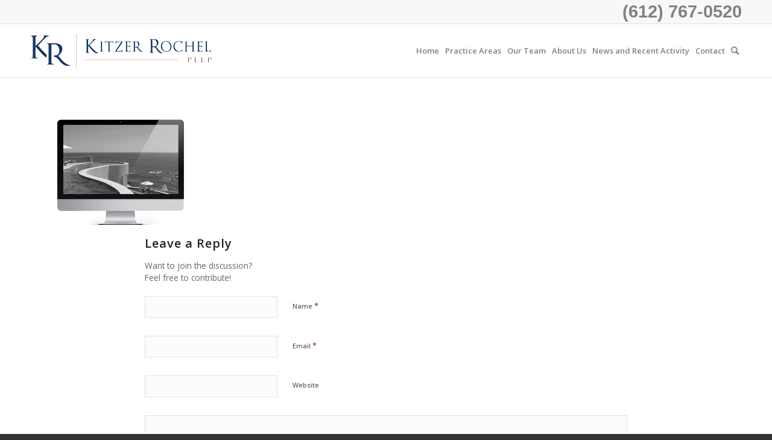

--- FILE ---
content_type: text/html; charset=UTF-8
request_url: https://kitzerrochel.com/shortcodes/gallery/imac_big_demo/
body_size: 22807
content:
<!DOCTYPE html>
<html lang="en-US" class="html_stretched responsive av-preloader-disabled  html_header_top html_logo_left html_main_nav_header html_menu_right html_large html_header_sticky_disabled html_header_shrinking_disabled html_header_topbar_active html_mobile_menu_tablet html_header_searchicon html_content_align_center html_header_unstick_top_disabled html_header_stretch_disabled html_av-submenu-hidden html_av-submenu-display-click html_av-overlay-side html_av-overlay-side-classic html_av-submenu-noclone html_entry_id_745 av-cookies-no-cookie-consent av-no-preview av-default-lightbox html_text_menu_active av-mobile-menu-switch-default">
<head>
<meta charset="UTF-8" />


<!-- mobile setting -->
<meta name="viewport" content="width=device-width, initial-scale=1">

<!-- Scripts/CSS and wp_head hook -->
<meta name='robots' content='index, follow, max-image-preview:large, max-snippet:-1, max-video-preview:-1' />

	<!-- This site is optimized with the Yoast SEO plugin v26.8 - https://yoast.com/product/yoast-seo-wordpress/ -->
	<title>imac_big_demo - Kitzer Rochel PLLP</title>
	<link rel="canonical" href="https://kitzerrochel.com/shortcodes/gallery/imac_big_demo/" />
	<meta property="og:locale" content="en_US" />
	<meta property="og:type" content="article" />
	<meta property="og:title" content="imac_big_demo - Kitzer Rochel PLLP" />
	<meta property="og:url" content="https://kitzerrochel.com/shortcodes/gallery/imac_big_demo/" />
	<meta property="og:site_name" content="Kitzer Rochel PLLP" />
	<meta property="og:image" content="https://kitzerrochel.com/shortcodes/gallery/imac_big_demo" />
	<meta property="og:image:width" content="1000" />
	<meta property="og:image:height" content="600" />
	<meta property="og:image:type" content="image/png" />
	<meta name="twitter:card" content="summary_large_image" />
	<script type="application/ld+json" class="yoast-schema-graph">{"@context":"https://schema.org","@graph":[{"@type":"WebPage","@id":"https://kitzerrochel.com/shortcodes/gallery/imac_big_demo/","url":"https://kitzerrochel.com/shortcodes/gallery/imac_big_demo/","name":"imac_big_demo - Kitzer Rochel PLLP","isPartOf":{"@id":"https://kitzerrochel.com/#website"},"primaryImageOfPage":{"@id":"https://kitzerrochel.com/shortcodes/gallery/imac_big_demo/#primaryimage"},"image":{"@id":"https://kitzerrochel.com/shortcodes/gallery/imac_big_demo/#primaryimage"},"thumbnailUrl":"https://kitzerrochel.com/wp-content/uploads/2011/12/imac_big_demo.png","datePublished":"2013-04-01T18:57:23+00:00","breadcrumb":{"@id":"https://kitzerrochel.com/shortcodes/gallery/imac_big_demo/#breadcrumb"},"inLanguage":"en-US","potentialAction":[{"@type":"ReadAction","target":["https://kitzerrochel.com/shortcodes/gallery/imac_big_demo/"]}]},{"@type":"ImageObject","inLanguage":"en-US","@id":"https://kitzerrochel.com/shortcodes/gallery/imac_big_demo/#primaryimage","url":"https://kitzerrochel.com/wp-content/uploads/2011/12/imac_big_demo.png","contentUrl":"https://kitzerrochel.com/wp-content/uploads/2011/12/imac_big_demo.png","width":1000,"height":600},{"@type":"BreadcrumbList","@id":"https://kitzerrochel.com/shortcodes/gallery/imac_big_demo/#breadcrumb","itemListElement":[{"@type":"ListItem","position":1,"name":"Home","item":"https://kitzerrochel.com/"},{"@type":"ListItem","position":2,"name":"Shortcodes","item":"https://kitzerrochel.com/shortcodes/"},{"@type":"ListItem","position":3,"name":"Gallery","item":"https://kitzerrochel.com/shortcodes/gallery/"},{"@type":"ListItem","position":4,"name":"imac_big_demo"}]},{"@type":"WebSite","@id":"https://kitzerrochel.com/#website","url":"https://kitzerrochel.com/","name":"Kitzer Rochel PLLP","description":"Minnesota Employment Lawyers and Whistleblower Attorneys - Focus on Discrimination, Retaliation","publisher":{"@id":"https://kitzerrochel.com/#organization"},"potentialAction":[{"@type":"SearchAction","target":{"@type":"EntryPoint","urlTemplate":"https://kitzerrochel.com/?s={search_term_string}"},"query-input":{"@type":"PropertyValueSpecification","valueRequired":true,"valueName":"search_term_string"}}],"inLanguage":"en-US"},{"@type":"Organization","@id":"https://kitzerrochel.com/#organization","name":"Kitzer Rochel, PLLP","url":"https://kitzerrochel.com/","logo":{"@type":"ImageObject","inLanguage":"en-US","@id":"https://kitzerrochel.com/#/schema/logo/image/","url":"https://kitzerrochel.com/wp-content/uploads/2020/07/Kitzer-Rochel-RGB-88.png","contentUrl":"https://kitzerrochel.com/wp-content/uploads/2020/07/Kitzer-Rochel-RGB-88.png","width":483,"height":88,"caption":"Kitzer Rochel, PLLP"},"image":{"@id":"https://kitzerrochel.com/#/schema/logo/image/"},"sameAs":["https://www.linkedin.com/company/kitzer-rochel-pllp/"]}]}</script>
	<!-- / Yoast SEO plugin. -->



<link rel="alternate" type="application/rss+xml" title="Kitzer Rochel PLLP &raquo; Feed" href="https://kitzerrochel.com/feed/" />
<link rel="alternate" type="application/rss+xml" title="Kitzer Rochel PLLP &raquo; Comments Feed" href="https://kitzerrochel.com/comments/feed/" />
<link rel="alternate" type="application/rss+xml" title="Kitzer Rochel PLLP &raquo; imac_big_demo Comments Feed" href="https://kitzerrochel.com/shortcodes/gallery/imac_big_demo/feed/" />
<link rel="alternate" title="oEmbed (JSON)" type="application/json+oembed" href="https://kitzerrochel.com/wp-json/oembed/1.0/embed?url=https%3A%2F%2Fkitzerrochel.com%2Fshortcodes%2Fgallery%2Fimac_big_demo%2F" />
<link rel="alternate" title="oEmbed (XML)" type="text/xml+oembed" href="https://kitzerrochel.com/wp-json/oembed/1.0/embed?url=https%3A%2F%2Fkitzerrochel.com%2Fshortcodes%2Fgallery%2Fimac_big_demo%2F&#038;format=xml" />

<!-- google webfont font replacement -->

			<script type='text/javascript'>

				(function() {

					/*	check if webfonts are disabled by user setting via cookie - or user must opt in.	*/
					var html = document.getElementsByTagName('html')[0];
					var cookie_check = html.className.indexOf('av-cookies-needs-opt-in') >= 0 || html.className.indexOf('av-cookies-can-opt-out') >= 0;
					var allow_continue = true;
					var silent_accept_cookie = html.className.indexOf('av-cookies-user-silent-accept') >= 0;

					if( cookie_check && ! silent_accept_cookie )
					{
						if( ! document.cookie.match(/aviaCookieConsent/) || html.className.indexOf('av-cookies-session-refused') >= 0 )
						{
							allow_continue = false;
						}
						else
						{
							if( ! document.cookie.match(/aviaPrivacyRefuseCookiesHideBar/) )
							{
								allow_continue = false;
							}
							else if( ! document.cookie.match(/aviaPrivacyEssentialCookiesEnabled/) )
							{
								allow_continue = false;
							}
							else if( document.cookie.match(/aviaPrivacyGoogleWebfontsDisabled/) )
							{
								allow_continue = false;
							}
						}
					}

					if( allow_continue )
					{
						var f = document.createElement('link');

						f.type 	= 'text/css';
						f.rel 	= 'stylesheet';
						f.href 	= 'https://fonts.googleapis.com/css?family=Open+Sans:400,600&display=auto';
						f.id 	= 'avia-google-webfont';

						document.getElementsByTagName('head')[0].appendChild(f);
					}
				})();

			</script>
			<style id='wp-img-auto-sizes-contain-inline-css' type='text/css'>
img:is([sizes=auto i],[sizes^="auto," i]){contain-intrinsic-size:3000px 1500px}
/*# sourceURL=wp-img-auto-sizes-contain-inline-css */
</style>
<link rel='stylesheet' id='formidable-css' href='https://kitzerrochel.com/wp-content/plugins/formidable/css/formidableforms.css?ver=115356' type='text/css' media='all' />
<link rel='stylesheet' id='avia-grid-css' href='https://kitzerrochel.com/wp-content/themes/enfold/css/grid.css?ver=5.6.3' type='text/css' media='all' />
<link rel='stylesheet' id='avia-base-css' href='https://kitzerrochel.com/wp-content/themes/enfold/css/base.css?ver=5.6.3' type='text/css' media='all' />
<link rel='stylesheet' id='avia-layout-css' href='https://kitzerrochel.com/wp-content/themes/enfold/css/layout.css?ver=5.6.3' type='text/css' media='all' />
<link rel='stylesheet' id='avia-module-audioplayer-css' href='https://kitzerrochel.com/wp-content/themes/enfold/config-templatebuilder/avia-shortcodes/audio-player/audio-player.css?ver=5.6.3' type='text/css' media='all' />
<link rel='stylesheet' id='avia-module-blog-css' href='https://kitzerrochel.com/wp-content/themes/enfold/config-templatebuilder/avia-shortcodes/blog/blog.css?ver=5.6.3' type='text/css' media='all' />
<link rel='stylesheet' id='avia-module-postslider-css' href='https://kitzerrochel.com/wp-content/themes/enfold/config-templatebuilder/avia-shortcodes/postslider/postslider.css?ver=5.6.3' type='text/css' media='all' />
<link rel='stylesheet' id='avia-module-button-css' href='https://kitzerrochel.com/wp-content/themes/enfold/config-templatebuilder/avia-shortcodes/buttons/buttons.css?ver=5.6.3' type='text/css' media='all' />
<link rel='stylesheet' id='avia-module-buttonrow-css' href='https://kitzerrochel.com/wp-content/themes/enfold/config-templatebuilder/avia-shortcodes/buttonrow/buttonrow.css?ver=5.6.3' type='text/css' media='all' />
<link rel='stylesheet' id='avia-module-button-fullwidth-css' href='https://kitzerrochel.com/wp-content/themes/enfold/config-templatebuilder/avia-shortcodes/buttons_fullwidth/buttons_fullwidth.css?ver=5.6.3' type='text/css' media='all' />
<link rel='stylesheet' id='avia-module-catalogue-css' href='https://kitzerrochel.com/wp-content/themes/enfold/config-templatebuilder/avia-shortcodes/catalogue/catalogue.css?ver=5.6.3' type='text/css' media='all' />
<link rel='stylesheet' id='avia-module-comments-css' href='https://kitzerrochel.com/wp-content/themes/enfold/config-templatebuilder/avia-shortcodes/comments/comments.css?ver=5.6.3' type='text/css' media='all' />
<link rel='stylesheet' id='avia-module-contact-css' href='https://kitzerrochel.com/wp-content/themes/enfold/config-templatebuilder/avia-shortcodes/contact/contact.css?ver=5.6.3' type='text/css' media='all' />
<link rel='stylesheet' id='avia-module-slideshow-css' href='https://kitzerrochel.com/wp-content/themes/enfold/config-templatebuilder/avia-shortcodes/slideshow/slideshow.css?ver=5.6.3' type='text/css' media='all' />
<link rel='stylesheet' id='avia-module-slideshow-contentpartner-css' href='https://kitzerrochel.com/wp-content/themes/enfold/config-templatebuilder/avia-shortcodes/contentslider/contentslider.css?ver=5.6.3' type='text/css' media='all' />
<link rel='stylesheet' id='avia-module-countdown-css' href='https://kitzerrochel.com/wp-content/themes/enfold/config-templatebuilder/avia-shortcodes/countdown/countdown.css?ver=5.6.3' type='text/css' media='all' />
<link rel='stylesheet' id='avia-module-gallery-css' href='https://kitzerrochel.com/wp-content/themes/enfold/config-templatebuilder/avia-shortcodes/gallery/gallery.css?ver=5.6.3' type='text/css' media='all' />
<link rel='stylesheet' id='avia-module-gallery-hor-css' href='https://kitzerrochel.com/wp-content/themes/enfold/config-templatebuilder/avia-shortcodes/gallery_horizontal/gallery_horizontal.css?ver=5.6.3' type='text/css' media='all' />
<link rel='stylesheet' id='avia-module-maps-css' href='https://kitzerrochel.com/wp-content/themes/enfold/config-templatebuilder/avia-shortcodes/google_maps/google_maps.css?ver=5.6.3' type='text/css' media='all' />
<link rel='stylesheet' id='avia-module-gridrow-css' href='https://kitzerrochel.com/wp-content/themes/enfold/config-templatebuilder/avia-shortcodes/grid_row/grid_row.css?ver=5.6.3' type='text/css' media='all' />
<link rel='stylesheet' id='avia-module-heading-css' href='https://kitzerrochel.com/wp-content/themes/enfold/config-templatebuilder/avia-shortcodes/heading/heading.css?ver=5.6.3' type='text/css' media='all' />
<link rel='stylesheet' id='avia-module-rotator-css' href='https://kitzerrochel.com/wp-content/themes/enfold/config-templatebuilder/avia-shortcodes/headline_rotator/headline_rotator.css?ver=5.6.3' type='text/css' media='all' />
<link rel='stylesheet' id='avia-module-hr-css' href='https://kitzerrochel.com/wp-content/themes/enfold/config-templatebuilder/avia-shortcodes/hr/hr.css?ver=5.6.3' type='text/css' media='all' />
<link rel='stylesheet' id='avia-module-icon-css' href='https://kitzerrochel.com/wp-content/themes/enfold/config-templatebuilder/avia-shortcodes/icon/icon.css?ver=5.6.3' type='text/css' media='all' />
<link rel='stylesheet' id='avia-module-icon-circles-css' href='https://kitzerrochel.com/wp-content/themes/enfold/config-templatebuilder/avia-shortcodes/icon_circles/icon_circles.css?ver=5.6.3' type='text/css' media='all' />
<link rel='stylesheet' id='avia-module-iconbox-css' href='https://kitzerrochel.com/wp-content/themes/enfold/config-templatebuilder/avia-shortcodes/iconbox/iconbox.css?ver=5.6.3' type='text/css' media='all' />
<link rel='stylesheet' id='avia-module-icongrid-css' href='https://kitzerrochel.com/wp-content/themes/enfold/config-templatebuilder/avia-shortcodes/icongrid/icongrid.css?ver=5.6.3' type='text/css' media='all' />
<link rel='stylesheet' id='avia-module-iconlist-css' href='https://kitzerrochel.com/wp-content/themes/enfold/config-templatebuilder/avia-shortcodes/iconlist/iconlist.css?ver=5.6.3' type='text/css' media='all' />
<link rel='stylesheet' id='avia-module-image-css' href='https://kitzerrochel.com/wp-content/themes/enfold/config-templatebuilder/avia-shortcodes/image/image.css?ver=5.6.3' type='text/css' media='all' />
<link rel='stylesheet' id='avia-module-image-diff-css' href='https://kitzerrochel.com/wp-content/themes/enfold/config-templatebuilder/avia-shortcodes/image_diff/image_diff.css?ver=5.6.3' type='text/css' media='all' />
<link rel='stylesheet' id='avia-module-hotspot-css' href='https://kitzerrochel.com/wp-content/themes/enfold/config-templatebuilder/avia-shortcodes/image_hotspots/image_hotspots.css?ver=5.6.3' type='text/css' media='all' />
<link rel='stylesheet' id='avia-module-sc-lottie-animation-css' href='https://kitzerrochel.com/wp-content/themes/enfold/config-templatebuilder/avia-shortcodes/lottie_animation/lottie_animation.css?ver=5.6.3' type='text/css' media='all' />
<link rel='stylesheet' id='avia-module-magazine-css' href='https://kitzerrochel.com/wp-content/themes/enfold/config-templatebuilder/avia-shortcodes/magazine/magazine.css?ver=5.6.3' type='text/css' media='all' />
<link rel='stylesheet' id='avia-module-masonry-css' href='https://kitzerrochel.com/wp-content/themes/enfold/config-templatebuilder/avia-shortcodes/masonry_entries/masonry_entries.css?ver=5.6.3' type='text/css' media='all' />
<link rel='stylesheet' id='avia-siteloader-css' href='https://kitzerrochel.com/wp-content/themes/enfold/css/avia-snippet-site-preloader.css?ver=5.6.3' type='text/css' media='all' />
<link rel='stylesheet' id='avia-module-menu-css' href='https://kitzerrochel.com/wp-content/themes/enfold/config-templatebuilder/avia-shortcodes/menu/menu.css?ver=5.6.3' type='text/css' media='all' />
<link rel='stylesheet' id='avia-module-notification-css' href='https://kitzerrochel.com/wp-content/themes/enfold/config-templatebuilder/avia-shortcodes/notification/notification.css?ver=5.6.3' type='text/css' media='all' />
<link rel='stylesheet' id='avia-module-numbers-css' href='https://kitzerrochel.com/wp-content/themes/enfold/config-templatebuilder/avia-shortcodes/numbers/numbers.css?ver=5.6.3' type='text/css' media='all' />
<link rel='stylesheet' id='avia-module-portfolio-css' href='https://kitzerrochel.com/wp-content/themes/enfold/config-templatebuilder/avia-shortcodes/portfolio/portfolio.css?ver=5.6.3' type='text/css' media='all' />
<link rel='stylesheet' id='avia-module-post-metadata-css' href='https://kitzerrochel.com/wp-content/themes/enfold/config-templatebuilder/avia-shortcodes/post_metadata/post_metadata.css?ver=5.6.3' type='text/css' media='all' />
<link rel='stylesheet' id='avia-module-progress-bar-css' href='https://kitzerrochel.com/wp-content/themes/enfold/config-templatebuilder/avia-shortcodes/progressbar/progressbar.css?ver=5.6.3' type='text/css' media='all' />
<link rel='stylesheet' id='avia-module-promobox-css' href='https://kitzerrochel.com/wp-content/themes/enfold/config-templatebuilder/avia-shortcodes/promobox/promobox.css?ver=5.6.3' type='text/css' media='all' />
<link rel='stylesheet' id='avia-sc-search-css' href='https://kitzerrochel.com/wp-content/themes/enfold/config-templatebuilder/avia-shortcodes/search/search.css?ver=5.6.3' type='text/css' media='all' />
<link rel='stylesheet' id='avia-module-slideshow-accordion-css' href='https://kitzerrochel.com/wp-content/themes/enfold/config-templatebuilder/avia-shortcodes/slideshow_accordion/slideshow_accordion.css?ver=5.6.3' type='text/css' media='all' />
<link rel='stylesheet' id='avia-module-slideshow-feature-image-css' href='https://kitzerrochel.com/wp-content/themes/enfold/config-templatebuilder/avia-shortcodes/slideshow_feature_image/slideshow_feature_image.css?ver=5.6.3' type='text/css' media='all' />
<link rel='stylesheet' id='avia-module-slideshow-fullsize-css' href='https://kitzerrochel.com/wp-content/themes/enfold/config-templatebuilder/avia-shortcodes/slideshow_fullsize/slideshow_fullsize.css?ver=5.6.3' type='text/css' media='all' />
<link rel='stylesheet' id='avia-module-slideshow-fullscreen-css' href='https://kitzerrochel.com/wp-content/themes/enfold/config-templatebuilder/avia-shortcodes/slideshow_fullscreen/slideshow_fullscreen.css?ver=5.6.3' type='text/css' media='all' />
<link rel='stylesheet' id='avia-module-slideshow-ls-css' href='https://kitzerrochel.com/wp-content/themes/enfold/config-templatebuilder/avia-shortcodes/slideshow_layerslider/slideshow_layerslider.css?ver=5.6.3' type='text/css' media='all' />
<link rel='stylesheet' id='avia-module-social-css' href='https://kitzerrochel.com/wp-content/themes/enfold/config-templatebuilder/avia-shortcodes/social_share/social_share.css?ver=5.6.3' type='text/css' media='all' />
<link rel='stylesheet' id='avia-module-tabsection-css' href='https://kitzerrochel.com/wp-content/themes/enfold/config-templatebuilder/avia-shortcodes/tab_section/tab_section.css?ver=5.6.3' type='text/css' media='all' />
<link rel='stylesheet' id='avia-module-table-css' href='https://kitzerrochel.com/wp-content/themes/enfold/config-templatebuilder/avia-shortcodes/table/table.css?ver=5.6.3' type='text/css' media='all' />
<link rel='stylesheet' id='avia-module-tabs-css' href='https://kitzerrochel.com/wp-content/themes/enfold/config-templatebuilder/avia-shortcodes/tabs/tabs.css?ver=5.6.3' type='text/css' media='all' />
<link rel='stylesheet' id='avia-module-team-css' href='https://kitzerrochel.com/wp-content/themes/enfold/config-templatebuilder/avia-shortcodes/team/team.css?ver=5.6.3' type='text/css' media='all' />
<link rel='stylesheet' id='avia-module-testimonials-css' href='https://kitzerrochel.com/wp-content/themes/enfold/config-templatebuilder/avia-shortcodes/testimonials/testimonials.css?ver=5.6.3' type='text/css' media='all' />
<link rel='stylesheet' id='avia-module-timeline-css' href='https://kitzerrochel.com/wp-content/themes/enfold/config-templatebuilder/avia-shortcodes/timeline/timeline.css?ver=5.6.3' type='text/css' media='all' />
<link rel='stylesheet' id='avia-module-toggles-css' href='https://kitzerrochel.com/wp-content/themes/enfold/config-templatebuilder/avia-shortcodes/toggles/toggles.css?ver=5.6.3' type='text/css' media='all' />
<link rel='stylesheet' id='avia-module-video-css' href='https://kitzerrochel.com/wp-content/themes/enfold/config-templatebuilder/avia-shortcodes/video/video.css?ver=5.6.3' type='text/css' media='all' />
<style id='wp-emoji-styles-inline-css' type='text/css'>

	img.wp-smiley, img.emoji {
		display: inline !important;
		border: none !important;
		box-shadow: none !important;
		height: 1em !important;
		width: 1em !important;
		margin: 0 0.07em !important;
		vertical-align: -0.1em !important;
		background: none !important;
		padding: 0 !important;
	}
/*# sourceURL=wp-emoji-styles-inline-css */
</style>
<style id='wp-block-library-inline-css' type='text/css'>
:root{--wp-block-synced-color:#7a00df;--wp-block-synced-color--rgb:122,0,223;--wp-bound-block-color:var(--wp-block-synced-color);--wp-editor-canvas-background:#ddd;--wp-admin-theme-color:#007cba;--wp-admin-theme-color--rgb:0,124,186;--wp-admin-theme-color-darker-10:#006ba1;--wp-admin-theme-color-darker-10--rgb:0,107,160.5;--wp-admin-theme-color-darker-20:#005a87;--wp-admin-theme-color-darker-20--rgb:0,90,135;--wp-admin-border-width-focus:2px}@media (min-resolution:192dpi){:root{--wp-admin-border-width-focus:1.5px}}.wp-element-button{cursor:pointer}:root .has-very-light-gray-background-color{background-color:#eee}:root .has-very-dark-gray-background-color{background-color:#313131}:root .has-very-light-gray-color{color:#eee}:root .has-very-dark-gray-color{color:#313131}:root .has-vivid-green-cyan-to-vivid-cyan-blue-gradient-background{background:linear-gradient(135deg,#00d084,#0693e3)}:root .has-purple-crush-gradient-background{background:linear-gradient(135deg,#34e2e4,#4721fb 50%,#ab1dfe)}:root .has-hazy-dawn-gradient-background{background:linear-gradient(135deg,#faaca8,#dad0ec)}:root .has-subdued-olive-gradient-background{background:linear-gradient(135deg,#fafae1,#67a671)}:root .has-atomic-cream-gradient-background{background:linear-gradient(135deg,#fdd79a,#004a59)}:root .has-nightshade-gradient-background{background:linear-gradient(135deg,#330968,#31cdcf)}:root .has-midnight-gradient-background{background:linear-gradient(135deg,#020381,#2874fc)}:root{--wp--preset--font-size--normal:16px;--wp--preset--font-size--huge:42px}.has-regular-font-size{font-size:1em}.has-larger-font-size{font-size:2.625em}.has-normal-font-size{font-size:var(--wp--preset--font-size--normal)}.has-huge-font-size{font-size:var(--wp--preset--font-size--huge)}.has-text-align-center{text-align:center}.has-text-align-left{text-align:left}.has-text-align-right{text-align:right}.has-fit-text{white-space:nowrap!important}#end-resizable-editor-section{display:none}.aligncenter{clear:both}.items-justified-left{justify-content:flex-start}.items-justified-center{justify-content:center}.items-justified-right{justify-content:flex-end}.items-justified-space-between{justify-content:space-between}.screen-reader-text{border:0;clip-path:inset(50%);height:1px;margin:-1px;overflow:hidden;padding:0;position:absolute;width:1px;word-wrap:normal!important}.screen-reader-text:focus{background-color:#ddd;clip-path:none;color:#444;display:block;font-size:1em;height:auto;left:5px;line-height:normal;padding:15px 23px 14px;text-decoration:none;top:5px;width:auto;z-index:100000}html :where(.has-border-color){border-style:solid}html :where([style*=border-top-color]){border-top-style:solid}html :where([style*=border-right-color]){border-right-style:solid}html :where([style*=border-bottom-color]){border-bottom-style:solid}html :where([style*=border-left-color]){border-left-style:solid}html :where([style*=border-width]){border-style:solid}html :where([style*=border-top-width]){border-top-style:solid}html :where([style*=border-right-width]){border-right-style:solid}html :where([style*=border-bottom-width]){border-bottom-style:solid}html :where([style*=border-left-width]){border-left-style:solid}html :where(img[class*=wp-image-]){height:auto;max-width:100%}:where(figure){margin:0 0 1em}html :where(.is-position-sticky){--wp-admin--admin-bar--position-offset:var(--wp-admin--admin-bar--height,0px)}@media screen and (max-width:600px){html :where(.is-position-sticky){--wp-admin--admin-bar--position-offset:0px}}

/*# sourceURL=wp-block-library-inline-css */
</style><style id='global-styles-inline-css' type='text/css'>
:root{--wp--preset--aspect-ratio--square: 1;--wp--preset--aspect-ratio--4-3: 4/3;--wp--preset--aspect-ratio--3-4: 3/4;--wp--preset--aspect-ratio--3-2: 3/2;--wp--preset--aspect-ratio--2-3: 2/3;--wp--preset--aspect-ratio--16-9: 16/9;--wp--preset--aspect-ratio--9-16: 9/16;--wp--preset--color--black: #000000;--wp--preset--color--cyan-bluish-gray: #abb8c3;--wp--preset--color--white: #ffffff;--wp--preset--color--pale-pink: #f78da7;--wp--preset--color--vivid-red: #cf2e2e;--wp--preset--color--luminous-vivid-orange: #ff6900;--wp--preset--color--luminous-vivid-amber: #fcb900;--wp--preset--color--light-green-cyan: #7bdcb5;--wp--preset--color--vivid-green-cyan: #00d084;--wp--preset--color--pale-cyan-blue: #8ed1fc;--wp--preset--color--vivid-cyan-blue: #0693e3;--wp--preset--color--vivid-purple: #9b51e0;--wp--preset--color--metallic-red: #b02b2c;--wp--preset--color--maximum-yellow-red: #edae44;--wp--preset--color--yellow-sun: #eeee22;--wp--preset--color--palm-leaf: #83a846;--wp--preset--color--aero: #7bb0e7;--wp--preset--color--old-lavender: #745f7e;--wp--preset--color--steel-teal: #5f8789;--wp--preset--color--raspberry-pink: #d65799;--wp--preset--color--medium-turquoise: #4ecac2;--wp--preset--gradient--vivid-cyan-blue-to-vivid-purple: linear-gradient(135deg,rgb(6,147,227) 0%,rgb(155,81,224) 100%);--wp--preset--gradient--light-green-cyan-to-vivid-green-cyan: linear-gradient(135deg,rgb(122,220,180) 0%,rgb(0,208,130) 100%);--wp--preset--gradient--luminous-vivid-amber-to-luminous-vivid-orange: linear-gradient(135deg,rgb(252,185,0) 0%,rgb(255,105,0) 100%);--wp--preset--gradient--luminous-vivid-orange-to-vivid-red: linear-gradient(135deg,rgb(255,105,0) 0%,rgb(207,46,46) 100%);--wp--preset--gradient--very-light-gray-to-cyan-bluish-gray: linear-gradient(135deg,rgb(238,238,238) 0%,rgb(169,184,195) 100%);--wp--preset--gradient--cool-to-warm-spectrum: linear-gradient(135deg,rgb(74,234,220) 0%,rgb(151,120,209) 20%,rgb(207,42,186) 40%,rgb(238,44,130) 60%,rgb(251,105,98) 80%,rgb(254,248,76) 100%);--wp--preset--gradient--blush-light-purple: linear-gradient(135deg,rgb(255,206,236) 0%,rgb(152,150,240) 100%);--wp--preset--gradient--blush-bordeaux: linear-gradient(135deg,rgb(254,205,165) 0%,rgb(254,45,45) 50%,rgb(107,0,62) 100%);--wp--preset--gradient--luminous-dusk: linear-gradient(135deg,rgb(255,203,112) 0%,rgb(199,81,192) 50%,rgb(65,88,208) 100%);--wp--preset--gradient--pale-ocean: linear-gradient(135deg,rgb(255,245,203) 0%,rgb(182,227,212) 50%,rgb(51,167,181) 100%);--wp--preset--gradient--electric-grass: linear-gradient(135deg,rgb(202,248,128) 0%,rgb(113,206,126) 100%);--wp--preset--gradient--midnight: linear-gradient(135deg,rgb(2,3,129) 0%,rgb(40,116,252) 100%);--wp--preset--font-size--small: 1rem;--wp--preset--font-size--medium: 1.125rem;--wp--preset--font-size--large: 1.75rem;--wp--preset--font-size--x-large: clamp(1.75rem, 3vw, 2.25rem);--wp--preset--spacing--20: 0.44rem;--wp--preset--spacing--30: 0.67rem;--wp--preset--spacing--40: 1rem;--wp--preset--spacing--50: 1.5rem;--wp--preset--spacing--60: 2.25rem;--wp--preset--spacing--70: 3.38rem;--wp--preset--spacing--80: 5.06rem;--wp--preset--shadow--natural: 6px 6px 9px rgba(0, 0, 0, 0.2);--wp--preset--shadow--deep: 12px 12px 50px rgba(0, 0, 0, 0.4);--wp--preset--shadow--sharp: 6px 6px 0px rgba(0, 0, 0, 0.2);--wp--preset--shadow--outlined: 6px 6px 0px -3px rgb(255, 255, 255), 6px 6px rgb(0, 0, 0);--wp--preset--shadow--crisp: 6px 6px 0px rgb(0, 0, 0);}:root { --wp--style--global--content-size: 800px;--wp--style--global--wide-size: 1130px; }:where(body) { margin: 0; }.wp-site-blocks > .alignleft { float: left; margin-right: 2em; }.wp-site-blocks > .alignright { float: right; margin-left: 2em; }.wp-site-blocks > .aligncenter { justify-content: center; margin-left: auto; margin-right: auto; }:where(.is-layout-flex){gap: 0.5em;}:where(.is-layout-grid){gap: 0.5em;}.is-layout-flow > .alignleft{float: left;margin-inline-start: 0;margin-inline-end: 2em;}.is-layout-flow > .alignright{float: right;margin-inline-start: 2em;margin-inline-end: 0;}.is-layout-flow > .aligncenter{margin-left: auto !important;margin-right: auto !important;}.is-layout-constrained > .alignleft{float: left;margin-inline-start: 0;margin-inline-end: 2em;}.is-layout-constrained > .alignright{float: right;margin-inline-start: 2em;margin-inline-end: 0;}.is-layout-constrained > .aligncenter{margin-left: auto !important;margin-right: auto !important;}.is-layout-constrained > :where(:not(.alignleft):not(.alignright):not(.alignfull)){max-width: var(--wp--style--global--content-size);margin-left: auto !important;margin-right: auto !important;}.is-layout-constrained > .alignwide{max-width: var(--wp--style--global--wide-size);}body .is-layout-flex{display: flex;}.is-layout-flex{flex-wrap: wrap;align-items: center;}.is-layout-flex > :is(*, div){margin: 0;}body .is-layout-grid{display: grid;}.is-layout-grid > :is(*, div){margin: 0;}body{padding-top: 0px;padding-right: 0px;padding-bottom: 0px;padding-left: 0px;}a:where(:not(.wp-element-button)){text-decoration: underline;}:root :where(.wp-element-button, .wp-block-button__link){background-color: #32373c;border-width: 0;color: #fff;font-family: inherit;font-size: inherit;font-style: inherit;font-weight: inherit;letter-spacing: inherit;line-height: inherit;padding-top: calc(0.667em + 2px);padding-right: calc(1.333em + 2px);padding-bottom: calc(0.667em + 2px);padding-left: calc(1.333em + 2px);text-decoration: none;text-transform: inherit;}.has-black-color{color: var(--wp--preset--color--black) !important;}.has-cyan-bluish-gray-color{color: var(--wp--preset--color--cyan-bluish-gray) !important;}.has-white-color{color: var(--wp--preset--color--white) !important;}.has-pale-pink-color{color: var(--wp--preset--color--pale-pink) !important;}.has-vivid-red-color{color: var(--wp--preset--color--vivid-red) !important;}.has-luminous-vivid-orange-color{color: var(--wp--preset--color--luminous-vivid-orange) !important;}.has-luminous-vivid-amber-color{color: var(--wp--preset--color--luminous-vivid-amber) !important;}.has-light-green-cyan-color{color: var(--wp--preset--color--light-green-cyan) !important;}.has-vivid-green-cyan-color{color: var(--wp--preset--color--vivid-green-cyan) !important;}.has-pale-cyan-blue-color{color: var(--wp--preset--color--pale-cyan-blue) !important;}.has-vivid-cyan-blue-color{color: var(--wp--preset--color--vivid-cyan-blue) !important;}.has-vivid-purple-color{color: var(--wp--preset--color--vivid-purple) !important;}.has-metallic-red-color{color: var(--wp--preset--color--metallic-red) !important;}.has-maximum-yellow-red-color{color: var(--wp--preset--color--maximum-yellow-red) !important;}.has-yellow-sun-color{color: var(--wp--preset--color--yellow-sun) !important;}.has-palm-leaf-color{color: var(--wp--preset--color--palm-leaf) !important;}.has-aero-color{color: var(--wp--preset--color--aero) !important;}.has-old-lavender-color{color: var(--wp--preset--color--old-lavender) !important;}.has-steel-teal-color{color: var(--wp--preset--color--steel-teal) !important;}.has-raspberry-pink-color{color: var(--wp--preset--color--raspberry-pink) !important;}.has-medium-turquoise-color{color: var(--wp--preset--color--medium-turquoise) !important;}.has-black-background-color{background-color: var(--wp--preset--color--black) !important;}.has-cyan-bluish-gray-background-color{background-color: var(--wp--preset--color--cyan-bluish-gray) !important;}.has-white-background-color{background-color: var(--wp--preset--color--white) !important;}.has-pale-pink-background-color{background-color: var(--wp--preset--color--pale-pink) !important;}.has-vivid-red-background-color{background-color: var(--wp--preset--color--vivid-red) !important;}.has-luminous-vivid-orange-background-color{background-color: var(--wp--preset--color--luminous-vivid-orange) !important;}.has-luminous-vivid-amber-background-color{background-color: var(--wp--preset--color--luminous-vivid-amber) !important;}.has-light-green-cyan-background-color{background-color: var(--wp--preset--color--light-green-cyan) !important;}.has-vivid-green-cyan-background-color{background-color: var(--wp--preset--color--vivid-green-cyan) !important;}.has-pale-cyan-blue-background-color{background-color: var(--wp--preset--color--pale-cyan-blue) !important;}.has-vivid-cyan-blue-background-color{background-color: var(--wp--preset--color--vivid-cyan-blue) !important;}.has-vivid-purple-background-color{background-color: var(--wp--preset--color--vivid-purple) !important;}.has-metallic-red-background-color{background-color: var(--wp--preset--color--metallic-red) !important;}.has-maximum-yellow-red-background-color{background-color: var(--wp--preset--color--maximum-yellow-red) !important;}.has-yellow-sun-background-color{background-color: var(--wp--preset--color--yellow-sun) !important;}.has-palm-leaf-background-color{background-color: var(--wp--preset--color--palm-leaf) !important;}.has-aero-background-color{background-color: var(--wp--preset--color--aero) !important;}.has-old-lavender-background-color{background-color: var(--wp--preset--color--old-lavender) !important;}.has-steel-teal-background-color{background-color: var(--wp--preset--color--steel-teal) !important;}.has-raspberry-pink-background-color{background-color: var(--wp--preset--color--raspberry-pink) !important;}.has-medium-turquoise-background-color{background-color: var(--wp--preset--color--medium-turquoise) !important;}.has-black-border-color{border-color: var(--wp--preset--color--black) !important;}.has-cyan-bluish-gray-border-color{border-color: var(--wp--preset--color--cyan-bluish-gray) !important;}.has-white-border-color{border-color: var(--wp--preset--color--white) !important;}.has-pale-pink-border-color{border-color: var(--wp--preset--color--pale-pink) !important;}.has-vivid-red-border-color{border-color: var(--wp--preset--color--vivid-red) !important;}.has-luminous-vivid-orange-border-color{border-color: var(--wp--preset--color--luminous-vivid-orange) !important;}.has-luminous-vivid-amber-border-color{border-color: var(--wp--preset--color--luminous-vivid-amber) !important;}.has-light-green-cyan-border-color{border-color: var(--wp--preset--color--light-green-cyan) !important;}.has-vivid-green-cyan-border-color{border-color: var(--wp--preset--color--vivid-green-cyan) !important;}.has-pale-cyan-blue-border-color{border-color: var(--wp--preset--color--pale-cyan-blue) !important;}.has-vivid-cyan-blue-border-color{border-color: var(--wp--preset--color--vivid-cyan-blue) !important;}.has-vivid-purple-border-color{border-color: var(--wp--preset--color--vivid-purple) !important;}.has-metallic-red-border-color{border-color: var(--wp--preset--color--metallic-red) !important;}.has-maximum-yellow-red-border-color{border-color: var(--wp--preset--color--maximum-yellow-red) !important;}.has-yellow-sun-border-color{border-color: var(--wp--preset--color--yellow-sun) !important;}.has-palm-leaf-border-color{border-color: var(--wp--preset--color--palm-leaf) !important;}.has-aero-border-color{border-color: var(--wp--preset--color--aero) !important;}.has-old-lavender-border-color{border-color: var(--wp--preset--color--old-lavender) !important;}.has-steel-teal-border-color{border-color: var(--wp--preset--color--steel-teal) !important;}.has-raspberry-pink-border-color{border-color: var(--wp--preset--color--raspberry-pink) !important;}.has-medium-turquoise-border-color{border-color: var(--wp--preset--color--medium-turquoise) !important;}.has-vivid-cyan-blue-to-vivid-purple-gradient-background{background: var(--wp--preset--gradient--vivid-cyan-blue-to-vivid-purple) !important;}.has-light-green-cyan-to-vivid-green-cyan-gradient-background{background: var(--wp--preset--gradient--light-green-cyan-to-vivid-green-cyan) !important;}.has-luminous-vivid-amber-to-luminous-vivid-orange-gradient-background{background: var(--wp--preset--gradient--luminous-vivid-amber-to-luminous-vivid-orange) !important;}.has-luminous-vivid-orange-to-vivid-red-gradient-background{background: var(--wp--preset--gradient--luminous-vivid-orange-to-vivid-red) !important;}.has-very-light-gray-to-cyan-bluish-gray-gradient-background{background: var(--wp--preset--gradient--very-light-gray-to-cyan-bluish-gray) !important;}.has-cool-to-warm-spectrum-gradient-background{background: var(--wp--preset--gradient--cool-to-warm-spectrum) !important;}.has-blush-light-purple-gradient-background{background: var(--wp--preset--gradient--blush-light-purple) !important;}.has-blush-bordeaux-gradient-background{background: var(--wp--preset--gradient--blush-bordeaux) !important;}.has-luminous-dusk-gradient-background{background: var(--wp--preset--gradient--luminous-dusk) !important;}.has-pale-ocean-gradient-background{background: var(--wp--preset--gradient--pale-ocean) !important;}.has-electric-grass-gradient-background{background: var(--wp--preset--gradient--electric-grass) !important;}.has-midnight-gradient-background{background: var(--wp--preset--gradient--midnight) !important;}.has-small-font-size{font-size: var(--wp--preset--font-size--small) !important;}.has-medium-font-size{font-size: var(--wp--preset--font-size--medium) !important;}.has-large-font-size{font-size: var(--wp--preset--font-size--large) !important;}.has-x-large-font-size{font-size: var(--wp--preset--font-size--x-large) !important;}
/*# sourceURL=global-styles-inline-css */
</style>

<link rel='stylesheet' id='avia-bbpress-css' href='https://kitzerrochel.com/wp-content/themes/enfold/config-bbpress/bbpress-mod.css?ver=5.6.3' type='text/css' media='all' />
<link rel='stylesheet' id='grw-public-main-css-css' href='https://kitzerrochel.com/wp-content/plugins/widget-google-reviews/assets/css/public-main.css?ver=6.9.3' type='text/css' media='all' />
<link rel='stylesheet' id='avia-scs-css' href='https://kitzerrochel.com/wp-content/themes/enfold/css/shortcodes.css?ver=5.6.3' type='text/css' media='all' />
<link rel='stylesheet' id='avia-fold-unfold-css' href='https://kitzerrochel.com/wp-content/themes/enfold/css/avia-snippet-fold-unfold.css?ver=5.6.3' type='text/css' media='all' />
<link rel='stylesheet' id='avia-popup-css-css' href='https://kitzerrochel.com/wp-content/themes/enfold/js/aviapopup/magnific-popup.min.css?ver=5.6.3' type='text/css' media='screen' />
<link rel='stylesheet' id='avia-lightbox-css' href='https://kitzerrochel.com/wp-content/themes/enfold/css/avia-snippet-lightbox.css?ver=5.6.3' type='text/css' media='screen' />
<link rel='stylesheet' id='avia-widget-css-css' href='https://kitzerrochel.com/wp-content/themes/enfold/css/avia-snippet-widget.css?ver=5.6.3' type='text/css' media='screen' />
<link rel='stylesheet' id='avia-dynamic-css' href='https://kitzerrochel.com/wp-content/uploads/dynamic_avia/enfold.css?ver=6599bfe34e92d' type='text/css' media='all' />
<link rel='stylesheet' id='avia-custom-css' href='https://kitzerrochel.com/wp-content/themes/enfold/css/custom.css?ver=5.6.3' type='text/css' media='all' />
<script type="text/javascript" src="https://kitzerrochel.com/wp-includes/js/jquery/jquery.min.js?ver=3.7.1" id="jquery-core-js"></script>
<script type="text/javascript" src="https://kitzerrochel.com/wp-includes/js/jquery/jquery-migrate.min.js?ver=3.4.1" id="jquery-migrate-js"></script>
<script type="text/javascript" defer="defer" src="https://kitzerrochel.com/wp-content/plugins/widget-google-reviews/assets/js/public-main.js?ver=6.9.3" id="grw-public-main-js-js"></script>
<script type="text/javascript" src="https://kitzerrochel.com/wp-content/themes/enfold/js/avia-js.js?ver=5.6.3" id="avia-js-js"></script>
<script type="text/javascript" src="https://kitzerrochel.com/wp-content/themes/enfold/js/avia-compat.js?ver=5.6.3" id="avia-compat-js"></script>
<link rel="https://api.w.org/" href="https://kitzerrochel.com/wp-json/" /><link rel="alternate" title="JSON" type="application/json" href="https://kitzerrochel.com/wp-json/wp/v2/media/745" /><link rel="EditURI" type="application/rsd+xml" title="RSD" href="https://kitzerrochel.com/xmlrpc.php?rsd" />
<meta name="generator" content="WordPress 6.9" />
<link rel='shortlink' href='https://kitzerrochel.com/?p=745' />
<script>document.documentElement.className += " js";</script>
<link rel="profile" href="https://gmpg.org/xfn/11" />
<link rel="alternate" type="application/rss+xml" title="Kitzer Rochel PLLP RSS2 Feed" href="https://kitzerrochel.com/feed/" />
<link rel="pingback" href="https://kitzerrochel.com/xmlrpc.php" />
<!--[if lt IE 9]><script src="https://kitzerrochel.com/wp-content/themes/enfold/js/html5shiv.js"></script><![endif]-->
<link rel="icon" href="https://kitzerrochel.com/wp-content/uploads/2020/07/Kitzer-Rochel-icon-300x227.png" type="image/png">

<!-- To speed up the rendering and to display the site as fast as possible to the user we include some styles and scripts for above the fold content inline -->
<script type="text/javascript">'use strict';var avia_is_mobile=!1;if(/Android|webOS|iPhone|iPad|iPod|BlackBerry|IEMobile|Opera Mini/i.test(navigator.userAgent)&&'ontouchstart' in document.documentElement){avia_is_mobile=!0;document.documentElement.className+=' avia_mobile '}
else{document.documentElement.className+=' avia_desktop '};document.documentElement.className+=' js_active ';(function(){var e=['-webkit-','-moz-','-ms-',''],n='',o=!1,a=!1;for(var t in e){if(e[t]+'transform' in document.documentElement.style){o=!0;n=e[t]+'transform'};if(e[t]+'perspective' in document.documentElement.style){a=!0}};if(o){document.documentElement.className+=' avia_transform '};if(a){document.documentElement.className+=' avia_transform3d '};if(typeof document.getElementsByClassName=='function'&&typeof document.documentElement.getBoundingClientRect=='function'&&avia_is_mobile==!1){if(n&&window.innerHeight>0){setTimeout(function(){var e=0,o={},a=0,t=document.getElementsByClassName('av-parallax'),i=window.pageYOffset||document.documentElement.scrollTop;for(e=0;e<t.length;e++){t[e].style.top='0px';o=t[e].getBoundingClientRect();a=Math.ceil((window.innerHeight+i-o.top)*0.3);t[e].style[n]='translate(0px, '+a+'px)';t[e].style.top='auto';t[e].className+=' enabled-parallax '}},50)}}})();</script>		<style type="text/css" id="wp-custom-css">
			.center {
	text-align:center;
}

@media only screen and (max-width: 761px) {
	#header_meta {position:fixed;
	text-align:center;
	width:100%;}
	#header_main {padding-top:40px;}
}		</style>
		<style type="text/css">
		@font-face {font-family: 'entypo-fontello'; font-weight: normal; font-style: normal; font-display: auto;
		src: url('https://kitzerrochel.com/wp-content/themes/enfold/config-templatebuilder/avia-template-builder/assets/fonts/entypo-fontello.woff2') format('woff2'),
		url('https://kitzerrochel.com/wp-content/themes/enfold/config-templatebuilder/avia-template-builder/assets/fonts/entypo-fontello.woff') format('woff'),
		url('https://kitzerrochel.com/wp-content/themes/enfold/config-templatebuilder/avia-template-builder/assets/fonts/entypo-fontello.ttf') format('truetype'),
		url('https://kitzerrochel.com/wp-content/themes/enfold/config-templatebuilder/avia-template-builder/assets/fonts/entypo-fontello.svg#entypo-fontello') format('svg'),
		url('https://kitzerrochel.com/wp-content/themes/enfold/config-templatebuilder/avia-template-builder/assets/fonts/entypo-fontello.eot'),
		url('https://kitzerrochel.com/wp-content/themes/enfold/config-templatebuilder/avia-template-builder/assets/fonts/entypo-fontello.eot?#iefix') format('embedded-opentype');
		} #top .avia-font-entypo-fontello, body .avia-font-entypo-fontello, html body [data-av_iconfont='entypo-fontello']:before{ font-family: 'entypo-fontello'; }
		</style>

<!--
Debugging Info for Theme support: 

Theme: Enfold
Version: 5.6.3
Installed: enfold
AviaFramework Version: 5.6
AviaBuilder Version: 5.3
aviaElementManager Version: 1.0.1
ML:512-PU:47-PLA:20
WP:6.9
Compress: CSS:disabled - JS:disabled
Updates: enabled - token has changed and not verified
PLAu:16
-->
<meta name="generator" content="WP Rocket 3.20.3" data-wpr-features="wpr_desktop" /></head>

<body data-rsssl=1 id="top" class="attachment wp-singular attachment-template-default attachmentid-745 attachment-png wp-theme-enfold stretched rtl_columns av-curtain-numeric open_sans  avia-responsive-images-support" itemscope="itemscope" itemtype="https://schema.org/WebPage" >

	
<script type="text/javascript" id="bbp-swap-no-js-body-class">
	document.body.className = document.body.className.replace( 'bbp-no-js', 'bbp-js' );
</script>


	<div id='wrap_all'>

	
<header id='header' class='all_colors header_color light_bg_color  av_header_top av_logo_left av_main_nav_header av_menu_right av_large av_header_sticky_disabled av_header_shrinking_disabled av_header_stretch_disabled av_mobile_menu_tablet av_header_searchicon av_header_unstick_top_disabled av_bottom_nav_disabled  av_header_border_disabled' data-av_shrink_factor='50' role="banner" itemscope="itemscope" itemtype="https://schema.org/WPHeader" >

		<div id='header_meta' class='container_wrap container_wrap_meta  av_phone_active_right av_extra_header_active av_entry_id_745'>

			      <div class='container'>
			      <div class='phone-info '><div><a href="tel:6127670520">(612) 767-0520</a></div></div>			      </div>
		</div>

		<div  id='header_main' class='container_wrap container_wrap_logo'>

        <div class='container av-logo-container'><div class='inner-container'><span class='logo avia-standard-logo'><a href='https://kitzerrochel.com/' class=''><img src="https://kitzerrochel.com/wp-content/uploads/2020/07/Kitzer-Rochel-RGB-300-88.png" height="100" width="300" alt='Kitzer Rochel PLLP' title='Kitzer-Rochel-RGB-300-88' /></a></span><nav class='main_menu' data-selectname='Select a page'  role="navigation" itemscope="itemscope" itemtype="https://schema.org/SiteNavigationElement" ><div class="avia-menu av-main-nav-wrap"><ul role="menu" class="menu av-main-nav" id="avia-menu"><li role="menuitem" id="menu-item-3350" class="menu-item menu-item-type-post_type menu-item-object-page menu-item-home menu-item-top-level menu-item-top-level-1"><a href="https://kitzerrochel.com/" itemprop="url" tabindex="0"><span class="avia-bullet"></span><span class="avia-menu-text">Home</span><span class="avia-menu-fx"><span class="avia-arrow-wrap"><span class="avia-arrow"></span></span></span></a></li>
<li role="menuitem" id="menu-item-3352" class="menu-item menu-item-type-post_type menu-item-object-page menu-item-has-children menu-item-top-level menu-item-top-level-2"><a href="https://kitzerrochel.com/practice-areas/" itemprop="url" tabindex="0"><span class="avia-bullet"></span><span class="avia-menu-text">Practice Areas</span><span class="avia-menu-fx"><span class="avia-arrow-wrap"><span class="avia-arrow"></span></span></span></a>


<ul class="sub-menu">
	<li role="menuitem" id="menu-item-3372" class="menu-item menu-item-type-post_type menu-item-object-page menu-item-has-children"><a href="https://kitzerrochel.com/practice-areas/employment-law/" itemprop="url" tabindex="0"><span class="avia-bullet"></span><span class="avia-menu-text">Employment Law Attorneys</span></a>
	<ul class="sub-menu">
		<li role="menuitem" id="menu-item-3365" class="menu-item menu-item-type-post_type menu-item-object-page"><a href="https://kitzerrochel.com/practice-areas/employment-law/employment-discrimination-minnesota/" itemprop="url" tabindex="0"><span class="avia-bullet"></span><span class="avia-menu-text">Employment Discrimination</span></a></li>
		<li role="menuitem" id="menu-item-3359" class="menu-item menu-item-type-post_type menu-item-object-page"><a href="https://kitzerrochel.com/practice-areas/employment-law/minneapolis-retaliation-lawyers/" itemprop="url" tabindex="0"><span class="avia-bullet"></span><span class="avia-menu-text">Employment Retaliation</span></a></li>
		<li role="menuitem" id="menu-item-3360" class="menu-item menu-item-type-post_type menu-item-object-page"><a href="https://kitzerrochel.com/practice-areas/employment-law/sexual-harassment/" itemprop="url" tabindex="0"><span class="avia-bullet"></span><span class="avia-menu-text">Sexual Harassment</span></a></li>
		<li role="menuitem" id="menu-item-3364" class="menu-item menu-item-type-post_type menu-item-object-page"><a href="https://kitzerrochel.com/practice-areas/employment-law/disability-discrimination/" itemprop="url" tabindex="0"><span class="avia-bullet"></span><span class="avia-menu-text">Disability Discrimination</span></a></li>
		<li role="menuitem" id="menu-item-3366" class="menu-item menu-item-type-post_type menu-item-object-page"><a href="https://kitzerrochel.com/practice-areas/employment-law/family-and-medical-leave-act-fmla/" itemprop="url" tabindex="0"><span class="avia-bullet"></span><span class="avia-menu-text">Family and Medical Leave Act (FMLA)</span></a></li>
		<li role="menuitem" id="menu-item-3361" class="menu-item menu-item-type-post_type menu-item-object-page"><a href="https://kitzerrochel.com/practice-areas/employment-law/workers-compensation-retaliation/" itemprop="url" tabindex="0"><span class="avia-bullet"></span><span class="avia-menu-text">Workers’ Compensation Retaliation</span></a></li>
		<li role="menuitem" id="menu-item-3883" class="menu-item menu-item-type-post_type menu-item-object-page"><a href="https://kitzerrochel.com/userra-military-employment/" itemprop="url" tabindex="0"><span class="avia-bullet"></span><span class="avia-menu-text">Uniformed Services Employment and Reemployment Rights Act (USERRA)</span></a></li>
		<li role="menuitem" id="menu-item-3866" class="menu-item menu-item-type-post_type menu-item-object-page"><a href="https://kitzerrochel.com/executive-compensation/" itemprop="url" tabindex="0"><span class="avia-bullet"></span><span class="avia-menu-text">Executive Compensation &#038; Employment Contracts</span></a></li>
		<li role="menuitem" id="menu-item-3358" class="menu-item menu-item-type-post_type menu-item-object-page"><a href="https://kitzerrochel.com/practice-areas/employment-law/non-compete-agreements/" itemprop="url" tabindex="0"><span class="avia-bullet"></span><span class="avia-menu-text">Non-Compete Agreements</span></a></li>
		<li role="menuitem" id="menu-item-3363" class="menu-item menu-item-type-post_type menu-item-object-page"><a href="https://kitzerrochel.com/practice-areas/employment-law/breach-of-contract/" itemprop="url" tabindex="0"><span class="avia-bullet"></span><span class="avia-menu-text">Breach of Contract</span></a></li>
		<li role="menuitem" id="menu-item-3794" class="menu-item menu-item-type-post_type menu-item-object-page"><a href="https://kitzerrochel.com/severance-negotiation/" itemprop="url" tabindex="0"><span class="avia-bullet"></span><span class="avia-menu-text">Severance Negotiation</span></a></li>
		<li role="menuitem" id="menu-item-3362" class="menu-item menu-item-type-post_type menu-item-object-page"><a href="https://kitzerrochel.com/practice-areas/employment-law/background-checks/" itemprop="url" tabindex="0"><span class="avia-bullet"></span><span class="avia-menu-text">Background Checks</span></a></li>
	</ul>
</li>
	<li role="menuitem" id="menu-item-3357" class="menu-item menu-item-type-post_type menu-item-object-page menu-item-has-children"><a href="https://kitzerrochel.com/practice-areas/minnesota-whistleblower-lawyers/" itemprop="url" tabindex="0"><span class="avia-bullet"></span><span class="avia-menu-text">Whistleblower Law: Rewards &#038; Protections</span></a>
	<ul class="sub-menu">
		<li role="menuitem" id="menu-item-3751" class="menu-item menu-item-type-post_type menu-item-object-page"><a href="https://kitzerrochel.com/practice-areas/minnesota-whistleblower-lawyers/qui-tam-lawyers/" itemprop="url" tabindex="0"><span class="avia-bullet"></span><span class="avia-menu-text">Qui Tam Lawyers</span></a></li>
		<li role="menuitem" id="menu-item-3787" class="menu-item menu-item-type-post_type menu-item-object-page"><a href="https://kitzerrochel.com/false-claims-act/" itemprop="url" tabindex="0"><span class="avia-bullet"></span><span class="avia-menu-text">False Claims Act (Government Fraud)</span></a></li>
		<li role="menuitem" id="menu-item-3750" class="menu-item menu-item-type-post_type menu-item-object-page"><a href="https://kitzerrochel.com/practice-areas/minnesota-whistleblower-lawyers/dodd-frank-whistleblowers/" itemprop="url" tabindex="0"><span class="avia-bullet"></span><span class="avia-menu-text">Dodd-Frank: Securities &#038; Commodities Whistleblowers</span></a></li>
		<li role="menuitem" id="menu-item-3752" class="menu-item menu-item-type-post_type menu-item-object-page"><a href="https://kitzerrochel.com/practice-areas/minnesota-whistleblower-lawyers/banking-financial-whistleblowers/" itemprop="url" tabindex="0"><span class="avia-bullet"></span><span class="avia-menu-text">Banking and Financial Whistleblowers</span></a></li>
	</ul>
</li>
	<li role="menuitem" id="menu-item-4695" class="menu-item menu-item-type-post_type menu-item-object-page menu-item-has-children"><a href="https://kitzerrochel.com/practice-areas/wage-theft/" itemprop="url" tabindex="0"><span class="avia-bullet"></span><span class="avia-menu-text">Wage Theft</span></a>
	<ul class="sub-menu">
		<li role="menuitem" id="menu-item-4694" class="menu-item menu-item-type-post_type menu-item-object-page"><a href="https://kitzerrochel.com/practice-areas/wage-theft/unpaid-overtime/" itemprop="url" tabindex="0"><span class="avia-bullet"></span><span class="avia-menu-text">Unpaid Overtime</span></a></li>
		<li role="menuitem" id="menu-item-4693" class="menu-item menu-item-type-post_type menu-item-object-page"><a href="https://kitzerrochel.com/practice-areas/wage-theft/minimum-wage/" itemprop="url" tabindex="0"><span class="avia-bullet"></span><span class="avia-menu-text">Minimum Wage</span></a></li>
		<li role="menuitem" id="menu-item-4692" class="menu-item menu-item-type-post_type menu-item-object-page"><a href="https://kitzerrochel.com/practice-areas/wage-theft/misclassification/" itemprop="url" tabindex="0"><span class="avia-bullet"></span><span class="avia-menu-text">Misclassification</span></a></li>
		<li role="menuitem" id="menu-item-4690" class="menu-item menu-item-type-post_type menu-item-object-page"><a href="https://kitzerrochel.com/practice-areas/wage-theft/unpaid-straight-time/" itemprop="url" tabindex="0"><span class="avia-bullet"></span><span class="avia-menu-text">Unpaid “Straight Time”</span></a></li>
		<li role="menuitem" id="menu-item-4691" class="menu-item menu-item-type-post_type menu-item-object-page"><a href="https://kitzerrochel.com/practice-areas/wage-theft/unlawful-deductions-unpaid-breaks/" itemprop="url" tabindex="0"><span class="avia-bullet"></span><span class="avia-menu-text">Unlawful Deductions / Unpaid Breaks</span></a></li>
		<li role="menuitem" id="menu-item-4689" class="menu-item menu-item-type-post_type menu-item-object-page"><a href="https://kitzerrochel.com/practice-areas/wage-theft/sales-representatives-special-protections/" itemprop="url" tabindex="0"><span class="avia-bullet"></span><span class="avia-menu-text">Minnesota Sales Representatives</span></a></li>
	</ul>
</li>
</ul>
</li>
<li role="menuitem" id="menu-item-3375" class="menu-item menu-item-type-post_type menu-item-object-page menu-item-has-children menu-item-top-level menu-item-top-level-3"><a href="https://kitzerrochel.com/meet-our-team/" itemprop="url" tabindex="0"><span class="avia-bullet"></span><span class="avia-menu-text">Our Team</span><span class="avia-menu-fx"><span class="avia-arrow-wrap"><span class="avia-arrow"></span></span></span></a>


<ul class="sub-menu">
	<li role="menuitem" id="menu-item-6144" class="menu-item menu-item-type-post_type menu-item-object-page"><a href="https://kitzerrochel.com/meet-our-team/frances-baillon/" itemprop="url" tabindex="0"><span class="avia-bullet"></span><span class="avia-menu-text">Frances Baillon</span></a></li>
	<li role="menuitem" id="menu-item-3377" class="menu-item menu-item-type-post_type menu-item-object-page"><a href="https://kitzerrochel.com/meet-our-team/phillip-m-kitzer/" itemprop="url" tabindex="0"><span class="avia-bullet"></span><span class="avia-menu-text">Phillip M. Kitzer</span></a></li>
	<li role="menuitem" id="menu-item-3367" class="menu-item menu-item-type-post_type menu-item-object-page"><a href="https://kitzerrochel.com/meet-our-team/brian-t-rochel/" itemprop="url" tabindex="0"><span class="avia-bullet"></span><span class="avia-menu-text">Brian T. Rochel</span></a></li>
	<li role="menuitem" id="menu-item-6241" class="menu-item menu-item-type-post_type menu-item-object-page"><a href="https://kitzerrochel.com/meet-our-team/annessa-bunn/" itemprop="url" tabindex="0"><span class="avia-bullet"></span><span class="avia-menu-text">Annessa Bunn</span></a></li>
	<li role="menuitem" id="menu-item-6240" class="menu-item menu-item-type-post_type menu-item-object-page"><a href="https://kitzerrochel.com/meet-our-team/emma-sanchez/" itemprop="url" tabindex="0"><span class="avia-bullet"></span><span class="avia-menu-text">Emma Sanchez</span></a></li>
</ul>
</li>
<li role="menuitem" id="menu-item-5367" class="menu-item menu-item-type-post_type menu-item-object-page menu-item-top-level menu-item-top-level-4"><a href="https://kitzerrochel.com/about-us/" itemprop="url" tabindex="0"><span class="avia-bullet"></span><span class="avia-menu-text">About Us</span><span class="avia-menu-fx"><span class="avia-arrow-wrap"><span class="avia-arrow"></span></span></span></a></li>
<li role="menuitem" id="menu-item-3727" class="menu-item menu-item-type-post_type menu-item-object-page menu-item-top-level menu-item-top-level-5"><a href="https://kitzerrochel.com/news-and-recent-activity/" itemprop="url" tabindex="0"><span class="avia-bullet"></span><span class="avia-menu-text">News and Recent Activity</span><span class="avia-menu-fx"><span class="avia-arrow-wrap"><span class="avia-arrow"></span></span></span></a></li>
<li role="menuitem" id="menu-item-3351" class="menu-item menu-item-type-post_type menu-item-object-page menu-item-mega-parent  menu-item-top-level menu-item-top-level-6"><a href="https://kitzerrochel.com/contact-employment-whistleblower-attorneys-minneapolis/" itemprop="url" tabindex="0"><span class="avia-bullet"></span><span class="avia-menu-text">Contact</span><span class="avia-menu-fx"><span class="avia-arrow-wrap"><span class="avia-arrow"></span></span></span></a></li>
<li id="menu-item-search" class="noMobile menu-item menu-item-search-dropdown menu-item-avia-special" role="menuitem"><a aria-label="Search" href="?s=" rel="nofollow" data-avia-search-tooltip="

&lt;form role=&quot;search&quot; action=&quot;https://kitzerrochel.com/&quot; id=&quot;searchform&quot; method=&quot;get&quot; class=&quot;&quot;&gt;
	&lt;div&gt;
		&lt;input type=&quot;submit&quot; value=&quot;&quot; id=&quot;searchsubmit&quot; class=&quot;button avia-font-entypo-fontello&quot; /&gt;
		&lt;input type=&quot;text&quot; id=&quot;s&quot; name=&quot;s&quot; value=&quot;&quot; placeholder='Search' /&gt;
			&lt;/div&gt;
&lt;/form&gt;
" aria-hidden='false' data-av_icon='' data-av_iconfont='entypo-fontello'><span class="avia_hidden_link_text">Search</span></a></li><li class="av-burger-menu-main menu-item-avia-special ">
	        			<a href="#" aria-label="Menu" aria-hidden="false">
							<span class="av-hamburger av-hamburger--spin av-js-hamburger">
								<span class="av-hamburger-box">
						          <span class="av-hamburger-inner"></span>
						          <strong>Menu</strong>
								</span>
							</span>
							<span class="avia_hidden_link_text">Menu</span>
						</a>
	        		   </li></ul></div></nav></div> </div> 
		<!-- end container_wrap-->
		</div>
<div data-rocket-location-hash="a0499d3c0816532ba32f6b007babb01a" class="header_bg"></div>
<!-- end header -->
</header>

	<div id='main' class='all_colors' data-scroll-offset='0'>

	
		<div class='container_wrap container_wrap_first main_color fullsize'>

			<div class='container'>

				<main class='template-page content  av-content-full alpha units'  role="main" itemprop="mainContentOfPage" >

					
		<article class='post-entry post-entry-type-page post-entry-745'  itemscope="itemscope" itemtype="https://schema.org/CreativeWork" >

			<div class="entry-content-wrapper clearfix">
                <header class="entry-content-header"></header><div class="entry-content"  itemprop="text" ><p class="attachment"><a href='https://kitzerrochel.com/wp-content/uploads/2011/12/imac_big_demo.png'><img fetchpriority="high" decoding="async" width="300" height="180" src="https://kitzerrochel.com/wp-content/uploads/2011/12/imac_big_demo-300x180.png" class="attachment-medium size-medium" alt="" srcset="https://kitzerrochel.com/wp-content/uploads/2011/12/imac_big_demo-300x180.png 300w, https://kitzerrochel.com/wp-content/uploads/2011/12/imac_big_demo-705x423.png 705w, https://kitzerrochel.com/wp-content/uploads/2011/12/imac_big_demo-450x270.png 450w, https://kitzerrochel.com/wp-content/uploads/2011/12/imac_big_demo.png 1000w" sizes="(max-width: 300px) 100vw, 300px" /></a></p>
</div><footer class="entry-footer"></footer>			</div>

		</article><!--end post-entry-->





<div class='comment-entry post-entry'>

			<div class='comment_meta_container'>

				<div class='side-container-comment'>

	        		<div class='side-container-comment-inner'>
	        			
	        			<span class='comment-count'>0</span>
   						<span class='comment-text'>replies</span>
   						<span class='center-border center-border-left'></span>
   						<span class='center-border center-border-right'></span>

					</div>
				</div>
			</div>
<div class="comment_container"><h3 class='miniheading '>Leave a Reply</h3><span class="minitext">Want to join the discussion?<br />Feel free to contribute!</span>	<div id="respond" class="comment-respond">
		<h3 id="reply-title" class="comment-reply-title">Leave a Reply</h3><form action="https://kitzerrochel.com/wp-comments-post.php" method="post" id="commentform" class="comment-form"><p class="comment-notes"><span id="email-notes">Your email address will not be published.</span> <span class="required-field-message">Required fields are marked <span class="required">*</span></span></p><p class="comment-form-author"><label for="author">Name <span class="required">*</span></label> <input id="author" name="author" type="text" value="" size="30" maxlength="245" autocomplete="name" required="required" /></p>
<p class="comment-form-email"><label for="email">Email <span class="required">*</span></label> <input id="email" name="email" type="text" value="" size="30" maxlength="100" aria-describedby="email-notes" autocomplete="email" required="required" /></p>
<p class="comment-form-url"><label for="url">Website</label> <input id="url" name="url" type="text" value="" size="30" maxlength="200" autocomplete="url" /></p>
<p class="comment-form-comment"><label for="comment">Comment <span class="required">*</span></label> <textarea autocomplete="new-password"  id="e606ba5468"  name="e606ba5468"   cols="45" rows="8" maxlength="65525" required="required"></textarea><textarea id="comment" aria-label="hp-comment" aria-hidden="true" name="comment" autocomplete="new-password" style="padding:0 !important;clip:rect(1px, 1px, 1px, 1px) !important;position:absolute !important;white-space:nowrap !important;height:1px !important;width:1px !important;overflow:hidden !important;" tabindex="-1"></textarea><script data-noptimize>document.getElementById("comment").setAttribute( "id", "a2e4b5a0261d98afb80866b29772e771" );document.getElementById("e606ba5468").setAttribute( "id", "comment" );</script></p><p class="form-submit"><input name="submit" type="submit" id="submit" class="submit" value="Post Comment" /> <input type='hidden' name='comment_post_ID' value='745' id='comment_post_ID' />
<input type='hidden' name='comment_parent' id='comment_parent' value='0' />
</p><p style="display: none !important;" class="akismet-fields-container" data-prefix="ak_"><label>&#916;<textarea name="ak_hp_textarea" cols="45" rows="8" maxlength="100"></textarea></label><input type="hidden" id="ak_js_1" name="ak_js" value="165"/><script>document.getElementById( "ak_js_1" ).setAttribute( "value", ( new Date() ).getTime() );</script></p></form>	</div><!-- #respond -->
	</div>
</div>

				<!--end content-->
				</main>

				
			</div><!--end container-->

		</div><!-- close default .container_wrap element -->

				<div class='container_wrap footer_color' id='footer'>

					<div class='container'>

						<div class='flex_column av_one_fourth  first el_before_av_one_fourth'><section id="text-2" class="widget clearfix widget_text">			<div class="textwidget"><span style="font-size: 16px; font-weight: bold; color:#13305f;">Kitzer Rochel, PLLP</span><br/>
225 South Sixth Street | Suite 1775<br/>
Minneapolis, MN 55402<br/>
Phone: (612) 767-0520<br/>
Fax: (612) 444-8890<br/></div>
		<span class="seperator extralight-border"></span></section></div><div class='flex_column av_one_fourth  el_after_av_one_fourth el_before_av_one_fourth '><section id="text-3" class="widget clearfix widget_text">			<div class="textwidget"><div class="wp-gr rpi wpac" data-id="5910" data-layout="slider" data-exec="false" data-options='{&quot;text_size&quot;:&quot;&quot;,&quot;trans&quot;:{&quot;read more&quot;:&quot;read more&quot;}}'><svg xmlns="http://www.w3.org/2000/svg" style="display:none!important"><symbol id="grw-tripadvisor" viewBox="0 0 713.496 713.496"><g><circle fill="#34E0A1" cx="356.749" cy="356.748" r="356.748"/><path d="M577.095,287.152l43.049-46.836h-95.465c-47.792-32.646-105.51-51.659-167.931-51.659   c-62.342,0-119.899,19.054-167.612,51.659H93.432l43.049,46.836c-26.387,24.075-42.929,58.754-42.929,97.259   c0,72.665,58.914,131.578,131.579,131.578c34.519,0,65.968-13.313,89.446-35.077l42.172,45.919l42.172-45.879   c23.478,21.764,54.887,35.037,89.406,35.037c72.665,0,131.658-58.913,131.658-131.578   C620.024,345.866,603.483,311.188,577.095,287.152z M225.17,473.458c-49.188,0-89.047-39.859-89.047-89.047   s39.86-89.048,89.047-89.048c49.187,0,89.047,39.86,89.047,89.048S274.357,473.458,225.17,473.458z M356.788,381.82   c0-58.595-42.61-108.898-98.853-130.383c30.413-12.716,63.776-19.771,98.813-19.771s68.439,7.055,98.853,19.771   C399.399,272.962,356.788,323.226,356.788,381.82z M488.367,473.458c-49.188,0-89.048-39.859-89.048-89.047   s39.86-89.048,89.048-89.048s89.047,39.86,89.047,89.048S537.554,473.458,488.367,473.458z M488.367,337.694   c-25.79,0-46.677,20.887-46.677,46.677c0,25.789,20.887,46.676,46.677,46.676c25.789,0,46.676-20.887,46.676-46.676   C535.042,358.621,514.156,337.694,488.367,337.694z M271.846,384.411c0,25.789-20.887,46.676-46.676,46.676   s-46.676-20.887-46.676-46.676c0-25.79,20.887-46.677,46.676-46.677C250.959,337.694,271.846,358.621,271.846,384.411z"/></g></symbol><symbol id="grw-google" viewBox="0 0 512 512"><g fill="none" fill-rule="evenodd"><path d="M482.56 261.36c0-16.73-1.5-32.83-4.29-48.27H256v91.29h127.01c-5.47 29.5-22.1 54.49-47.09 71.23v59.21h76.27c44.63-41.09 70.37-101.59 70.37-173.46z" fill="#4285f4"/><path d="M256 492c63.72 0 117.14-21.13 156.19-57.18l-76.27-59.21c-21.13 14.16-48.17 22.53-79.92 22.53-61.47 0-113.49-41.51-132.05-97.3H45.1v61.15c38.83 77.13 118.64 130.01 210.9 130.01z" fill="#34a853"/><path d="M123.95 300.84c-4.72-14.16-7.4-29.29-7.4-44.84s2.68-30.68 7.4-44.84V150.01H45.1C29.12 181.87 20 217.92 20 256c0 38.08 9.12 74.13 25.1 105.99l78.85-61.15z" fill="#fbbc05"/><path d="M256 113.86c34.65 0 65.76 11.91 90.22 35.29l67.69-67.69C373.03 43.39 319.61 20 256 20c-92.25 0-172.07 52.89-210.9 130.01l78.85 61.15c18.56-55.78 70.59-97.3 132.05-97.3z" fill="#ea4335"/><path d="M20 20h472v472H20V20z"/></g></symbol></svg><div class="grw-row grw-row-m" data-options='{"speed":3,"autoplay":true,"mousestop":true,"breakpoints":""}'><div class="grw-header"><div class="grw-header-inner"><div class="rpi-flx rpi-row12"style="--dir:column;--align:center"><div class="rpi-flx rpi-col8"style="--dir:column;--align:center"><span class="rpi-stars" style="--rating:5.0">5.0</span><div class="wp-google-powered">powered by <span><span style="color:#3c6df0!important">G</span><span style="color:#d93025!important">o</span><span style="color:#fb8e28!important">o</span><span style="color:#3c6df0!important">g</span><span style="color:#188038!important">l</span><span style="color:#d93025!important">e</span></span></div></div></div></div></div></div><span class="grw-hide" style="display:none"><style>.wp-gr,.wp-gr *,.wp-gr ::after,.wp-gr ::before{box-sizing:border-box}.wp-gr{display:block;direction:ltr;font-size:var(--font-size, 16px);font-family:var(--font-family, inherit);font-style:normal;font-weight:400;text-align:start;line-height:normal;overflow:visible;text-decoration:none;list-style-type:disc;box-sizing:border-box;visibility:visible!important}.wp-gr div,.wp-gr span{margin:0;padding:0;color:inherit;font:inherit;line-height:normal;letter-spacing:normal;text-transform:none;text-decoration:none;border:0;background:0 0}.wp-gr a{color:inherit;border:0;text-decoration:none;background:0 0;cursor:pointer}.wp-gr a:focus{outline:0}.wp-gr a:focus-visible{outline:2px solid currentColor;outline-offset:2px}.wp-gr img{display:block;max-width:100%;height:auto;margin:0;padding:0;border:0;line-height:0;vertical-align:middle}.wp-gr i{font-style:normal;font-weight:inherit;margin:0;padding:0;border:0;vertical-align:middle;background:0 0}.wp-gr svg{display:inline-block;width:auto;height:auto;vertical-align:middle;overflow:visible}.wp-gr svg use{opacity:1;visibility:visible}.wp-gr{--rev-gap:4px;--media-gap:8px;--media-size:40px;--media-lines:2;--color:#fb8e28;--rev-color:#f4f4f4;--rpi-star-color:var(--star-color, var(--color));--rpi-slider-gap:8px;--rpi-slider-btn:1em;--rpi-slider-btn-padding:.5em;--slider-ltgt-bg:var(--rev-color);--slider-ltgt-border-width:4px;--slider-dot-size:8px;--slider-dot-gap:8px;--slider-dots-visible:5;--slider-act-dot-color:var(--color)}.wp-gr .wp-google-based,.wp-gr .wp-google-powered{margin:0!important;padding:0!important;color:var(--head-based-color,#555)!important}.wp-gr .wp-google-powered{color:var(--powered-color,#777)!important;font-size:16px;font-weight:600}.wp-gr .wp-google-powered>span{font-weight:600!important}.wp-gr .grw-img{min-width:46px!important;max-width:46px!important;height:46px!important;overflow:hidden!important;border:none!important;border-radius:50%!important;box-shadow:0 0 2px rgba(0,0,0,.12),0 2px 4px rgba(0,0,0,.24)!important}.wp-gr .grw-review .grw-img,.wp-gr .wp-google-review .grw-img{overflow:visible!important}.wp-gr .grw-header.wp-place-center{width:100%!important}.wp-gr .wp-google-name{color:var(--name-color,#333)!important;font-size:100%!important;font-weight:700!important;text-decoration:none!important;white-space:nowrap!important;text-overflow:ellipsis!important;overflow:hidden!important;width:100%!important;text-align:var(--align,start)!important}.wp-gr .grw-header .wp-google-name{width:auto!important;margin:0!important;padding:0!important;font-size:128%!important}.wp-gr a.wp-google-name{color:#427fed!important;text-decoration:none!important}.wp-gr .wp-google-time{color:#555!important;font-size:13px!important;white-space:nowrap!important}.wp-gr .wp-google-text{color:var(--text-color,#222)!important;font-size:15px!important;line-height:24px!important;max-width:100%!important;overflow:hidden!important;white-space:pre-wrap!important;word-break:break-word!important;vertical-align:middle!important}.wp-gr .rpi-stars+.wp-google-text{padding-left:4px!important}.wp-gr .wp-more{display:none}.wp-gr .wp-more-toggle{color:#136aaf!important;cursor:pointer!important;text-decoration:none!important}.wp-gr .wp-google-url{display:block;margin:4px auto!important;color:#136aaf!important;text-align:center!important}.wp-gr.wp-dark .wp-google-name{color:#eee!important}.wp-gr.rpi.wp-dark .wp-google-name a{color:var(--head-based-color,#eee)!important}.wp-gr.wp-dark .wp-google-time{color:#bbb!important}.wp-gr.wp-dark .wp-google-text{color:#ececec!important}.wp-gr.wp-dark .wp-google-powered{color:var(--powered-color,#fff)!important}.wp-gr.wp-dark .wp-google-based{color:var(--head-based-color,#999)!important}.wp-gr:not(.wp-dark) .grw-review-inner.grw-backgnd{background:var(--rev-color)!important}.wp-gr.rpi .wp-google-name{font-size:100%!important}.wp-gr.rpi .grw-hide,.wp-gr.rpi .wp-google-hide{display:none}.wp-gr.rpi .wp-google-name a{color:var(--head-name-color,#333)!important;font-size:18px!important;text-decoration:none!important}.wp-gr.rpi a.wp-google-name{margin:0!important;color:var(--name-color,#154fc1)!important;text-decoration:none!important;white-space:nowrap!important;text-overflow:ellipsis!important}.wp-gr{display:block!important;width:100%!important;padding-bottom:20px!important;text-align:left!important;direction:ltr!important;box-sizing:border-box!important}.wp-gr .grw-row{display:-ms-flexbox!important;display:flex!important;flex-wrap:nowrap!important;align-items:center!important;-ms-flex-wrap:nowrap!important;-ms-flex-align:center!important}.grw-row.grw-row-xs{-ms-flex-wrap:wrap!important;flex-wrap:wrap!important}.grw-row-x .grw-header+.grw-content .grw-review,.grw-row-xs .grw-content,.grw-row-xs .grw-header,.grw-row-xs .grw-review{--col:1}.grw-row-xl .grw-header+.grw-content{--col:1.2}.grw-row-l .grw-header+.grw-content{--col:1.25}.grw-row-m .grw-header+.grw-content{--col:1.333333}.grw-row-s .grw-header+.grw-content{--col:1.5}.grw-row-s .grw-header+.grw-content .grw-review,.grw-row-x .grw-header,.grw-row-x .grw-header+.grw-content,.grw-row-x .grw-review{--col:2}.grw-row-m .grw-header+.grw-content .grw-review,.grw-row-s .grw-header,.grw-row-s .grw-review{--col:3}.grw-row-l .grw-review,.grw-row-m .grw-header,.grw-row-m .grw-review{--col:4}.grw-row-l .grw-header,.grw-row-xl .grw-review{--col:5}.grw-row-xl .grw-header{--col:6}.grw-row .grw-content,.grw-row .grw-header{-ms-flex:1 0 calc(100% / var(--col,3))!important;flex:1 0 calc(100% / var(--col,3))!important;width:calc(100% / var(--col,3))!important}.grw-row .grw-review{-ms-flex:1 0 calc((100% - var(--card-gap,16px)*(var(--col,3) - 1))/ var(--col,3))!important;flex:1 0 calc((100% - var(--card-gap,16px)*(var(--col,3) - 1))/ var(--col,3))!important;width:calc((100% - var(--card-gap,16px)*(var(--col,3) - 1))/ var(--col,3))!important}.wp-gr .grw-content{position:relative!important;min-width:0!important}.wp-gr .grw-content-inner{position:relative!important;display:flex!important;align-items:center!important}.wp-gr .grw-review-inner{height:100%!important}.wp-gr .grw-header-inner,.wp-gr .grw-review-inner{position:relative!important;padding:16px!important;width:100%!important}.wp-gr .grw-review-inner.grw-round{border-radius:8px!important}.wp-gr .grw-review-inner.grw-shadow{box-shadow:0 0 2px rgba(0,0,0,.12),0 2px 4px rgba(0,0,0,.24)!important}.wp-gr .grw-review-inner>svg{position:absolute!important;top:10px!important;right:10px!important;width:16px!important;height:16px!important}.wp-gr .grw-review{display:flex;position:relative!important;justify-content:center!important;align-items:center!important;flex-shrink:0!important}.wp-gr .grw-review .wp-google-left{display:block!important;overflow:hidden!important;white-space:nowrap!important;text-overflow:ellipsis!important;line-height:24px!important;padding-bottom:2px!important}.wp-gr .grw-review .wp-google-feedback{height:100px!important;overflow-y:auto!important}.wp-gr .grw-scroll::-webkit-scrollbar{width:4px!important}.wp-gr .grw-scroll::-webkit-scrollbar-track{-webkit-box-shadow:inset 0 0 6px rgba(0,0,0,.3)!important;-webkit-border-radius:4px!important;border-radius:4px!important}.wp-gr .grw-scroll::-webkit-scrollbar-thumb{-webkit-border-radius:10px!important;border-radius:10px!important;background:#ccc!important;-webkit-box-shadow:inset 0 0 6px rgba(0,0,0,.5)!important}.wp-gr .grw-scroll::-webkit-scrollbar-thumb:window-inactive{background:#ccc!important}.wp-gr .wp-google-wr{display:flex;margin:0!important}.wp-gr .wp-google-wr a{color:#fff!important;padding:4px 12px 8px!important;outline:0!important;border-radius:27px!important;background:var(--btn-color,#1f67e7)!important;white-space:nowrap!important;vertical-align:middle!important;opacity:.9!important;text-shadow:1px 1px 0 #888!important;box-shadow:0 0 2px rgba(0,0,0,.12),0 2px 4px rgba(0,0,0,.24)!important;user-select:none!important;transition:all .2s ease-in-out!important}.wp-gr .wp-google-wr a:hover{opacity:.95!important;background:var(--btn-color,#1f67e7)!important;box-shadow:0 0 2px rgba(0,0,0,.12),0 3px 5px rgba(0,0,0,.24)!important}.wp-gr .wp-google-wr a:active{opacity:1!important;background:var(--btn-color,#1f67e7)!important;box-shadow:none!important}.wp-gr .wp-google-wr a svg{display:inline-block;width:16px;height:16px;padding:1px;margin:0 0 0 4px;background:#fff;border-radius:50%}.wp-gr[data-layout=grid] .grw-reviews{display:flex;gap:var(--card-gap,12px);flex-wrap:wrap!important;-ms-flex-wrap:wrap!important}.wp-gr .grw-b{font-weight:700!important;white-space:nowrap!important}.wp-gr .wp-google-reply{font-size:14px!important;margin-top:auto!important;margin-left:6px!important;padding-left:6px!important;border-left:1px solid #999!important;overflow:hidden!important;overflow-y:auto!important;line-height:20px!important;max-height:44px!important}.wp-gr .wp-google-reply>div{display:flex;gap:4px;align-items:center}.wp-gr .wp-google-reply .wp-google-time{font-size:11px!important;white-space:nowrap!important}.wp-gr .wp-google-img{display:flex;flex-wrap:wrap;gap:var(--media-gap);max-height:calc((var(--media-size) + var(--media-gap)) * var(--media-lines) - 2px)!important;overflow-y:auto!important}.wp-gr .wp-google-img img{display:flex;width:var(--media-size)!important;height:var(--media-size)!important;cursor:pointer!important;border-radius:3px!important;box-shadow:0 0 2px rgba(0,0,0,.12),0 2px 4px rgba(0,0,0,.24)!important}.rpi-flx{display:var(--flx,flex)!important;flex-direction:var(--dir,column)!important;gap:var(--gap,2px)!important;align-items:var(--align,flex-start)!important;flex-wrap:var(--wrap,nowrap)!important;overflow:var(--overflow,visible)!important;width:100%!important}.rpi-col16{--dir:column;--gap:16px;--align:flex-start;--overflow:hidden}.rpi-col12{--dir:column;--gap:12px;--align:flex-start;--overflow:hidden}.rpi-col6{--dir:column;--gap:6px;--align:flex-start;--overflow:hidden}.rpi-col8{--dir:column;--gap:8px;--align:flex-start}.rpi-col4{--dir:column;--gap:4px;--align:flex-start}.rpi-row12-center{--dir:row;--gap:12px;--align:center;--overflow:visible}.rpi-row12{--dir:row;--gap:12px;--align:flex-start}:root{--rpi-star-size:22px;--rpi-star-color:#fb8e28;--rpi-star-empty:url("data:image/svg+xml;utf8,%3Csvg xmlns='http://www.w3.org/2000/svg' viewBox='0 0 24 24'%3E%3Cpath d='M11.48 3.499a.562.562 0 0 1 1.04 0l2.125 5.111a.563.563 0 0 0 .475.345l5.518.442c.499.04.701.663.321.988l-4.204 3.602a.563.563 0 0 0-.182.557l1.285 5.385a.562.562 0 0 1-.84.61l-4.725-2.885a.562.562 0 0 0-.586 0L6.982 20.54a.562.562 0 0 1-.84-.61l1.285-5.386a.562.562 0 0 0-.182-.557l-4.204-3.602a.562.562 0 0 1 .321-.988l5.518-.442a.563.563 0 0 0 .475-.345L11.48 3.5Z' fill='none' stroke='%23cccccc' stroke-width='1.5' stroke-linejoin='round'/%3E%3C/svg%3E");--rpi-star-mask:url("data:image/svg+xml;utf8,%3Csvg xmlns='http://www.w3.org/2000/svg' viewBox='0 0 24 24'%3E%3Cpath d='M10.7881 3.21068C11.2364 2.13274 12.7635 2.13273 13.2118 3.21068L15.2938 8.2164L20.6979 8.64964C21.8616 8.74293 22.3335 10.1952 21.4469 10.9547L17.3295 14.4817L18.5874 19.7551C18.8583 20.8908 17.6229 21.7883 16.6266 21.1798L11.9999 18.3538L7.37329 21.1798C6.37697 21.7883 5.14158 20.8908 5.41246 19.7551L6.67038 14.4817L2.55303 10.9547C1.66639 10.1952 2.13826 8.74293 3.302 8.64964L8.70609 8.2164L10.7881 3.21068Z'/%3E%3C/svg%3E")}.rpi-star,.rpi-stars-tripadvisor,.rpi-stars-yelp{display:flex;align-items:center;gap:var(--gap,4px)}.rpi-star[data-rating]:empty::before{content:attr(data-rating);color:var(--rpi-star-color);font-size:var(--head-grade-fs, 18px);font-weight:var(--head-grade-weight,900)}.rpi-star i{padding:0 2px;cursor:pointer!important;background-color:#ccc}.rpi-star[data-rating="1"] i:nth-child(-n+1),.rpi-star[data-rating="2"] i:nth-child(-n+2),.rpi-star[data-rating="3"] i:nth-child(-n+3),.rpi-star[data-rating="4"] i:nth-child(-n+4),.rpi-star[data-rating="5"] i:nth-child(-n+5){background-color:var(--rpi-star-color)}.rpi-star:hover i{background-color:var(--rpi-star-color)!important}.rpi-star i:hover~i{background-color:#ccc!important}.rpi-star i,.rpi-star[data-rating]:empty::after{content:'';width:var(--rpi-star-size)!important;height:var(--rpi-star-size)!important;-webkit-mask-image:var(--rpi-star-mask)!important;-webkit-mask-repeat:no-repeat!important;-webkit-mask-position:center!important;-webkit-mask-size:contain!important;mask-image:var(--rpi-star-mask)!important;mask-repeat:no-repeat!important;mask-position:center!important;mask-size:contain!important}.rpi-star[data-rating]:empty::after{background-color:var(--rpi-star-color)}.rpi-star+.rpi-stars{--stars-offset:1;--stars:calc(var(--stars-max) - var(--stars-offset))}.rpi-stars,span.rpi-stars{--stars:5;--stars-max:5;--fs:calc(var(--rpi-star-size) - 4px);--rating-ch:3ch;--gap:-2px;--offset:calc(var(--rating-ch) + var(--gap));position:relative!important;display:inline-block!important;width:calc(var(--stars) * var(--rpi-star-size))!important;height:var(--rpi-star-size)!important;font-size:var(--fs)!important;font-weight:900!important;color:var(--rpi-star-color)!important;text-indent:calc(var(--offset) * -1)!important;margin-left:var(--offset)!important;line-height:var(--rpi-star-size)!important;white-space:nowrap!important;vertical-align:middle!important;background-image:var(--rpi-star-empty)!important;background-repeat:repeat-x!important;background-position:left center!important;background-size:var(--rpi-star-size) var(--rpi-star-size)!important}.rpi-stars:empty,span.rpi-stars:empty{text-indent:0!important;margin-left:0!important}.rpi-stars::before{content:''!important;position:absolute!important;inset:0!important;width:clamp(0%,calc(((var(--rating) - var(--stars-offset,0))/ (var(--stars-max) - var(--stars-offset,0))) * 100%),100%)!important;background-color:var(--rpi-star-color)!important;-webkit-mask-image:var(--rpi-star-mask)!important;-webkit-mask-repeat:repeat-x!important;-webkit-mask-position:left center!important;-webkit-mask-size:var(--rpi-star-size) var(--rpi-star-size)!important;mask-image:var(--rpi-star-mask)!important;mask-repeat:repeat-x!important;mask-position:left center!important;mask-size:var(--rpi-star-size) var(--rpi-star-size)!important}.rpi-stars-yelp{--empty-color:#cccccc;--five-color:#fb433c;--four-color:#ff643d;--three-color:#ff8742;--two-color:#ffad48;--one-color:#ffcc4b;--rpi-star-size:20px;--rating:0;--gap:3px;--radius:3px;display:inline-flex!important;gap:var(--gap)!important;line-height:0!important;vertical-align:top!important}.rpi-stars-yelp i{position:relative!important;display:inline-block!important;font-style:normal!important;flex:0 0 auto!important;width:var(--rpi-star-size)!important;height:var(--rpi-star-size)!important;border-radius:var(--radius)!important;background-color:var(--empty-color)!important;background-image:linear-gradient(90deg,var(--star-color) 0 calc(var(--fill,0) * 1%),transparent calc(var(--fill,0) * 1%))!important;background-repeat:no-repeat!important;background-size:100% 100%!important;box-sizing:border-box!important}.rpi-stars-yelp i::after{content:''!important;position:absolute!important;inset:0!important;background-color:#fff!important;-webkit-mask-image:var(--rpi-star-mask)!important;-webkit-mask-repeat:no-repeat!important;-webkit-mask-size:70% 70%!important;-webkit-mask-position:center!important;mask-image:var(--rpi-star-mask)!important;mask-repeat:no-repeat!important;mask-size:70% 70%!important;mask-position:center!important}.rpi-stars-yelp[data-rating]::before{content:attr(data-rating);color:var(--star-color);font-size:var(--head-grade-fs, 18px);font-weight:var(--head-grade-weight,900)}.rpi-stars-yelp i:first-child{--fill:clamp(0, (var(--rating) - 0) * 100, 100)}.rpi-stars-yelp i:nth-child(2){--fill:clamp(0, (var(--rating) - 1) * 100, 100)}.rpi-stars-yelp i:nth-child(3){--fill:clamp(0, (var(--rating) - 2) * 100, 100)}.rpi-stars-yelp i:nth-child(4){--fill:clamp(0, (var(--rating) - 3) * 100, 100)}.rpi-stars-yelp i:nth-child(5){--fill:clamp(0, (var(--rating) - 4) * 100, 100)}.rpi-stars-yelp[data-stars^="1"]{--rating:1.5;--star-color:var(--one-color)}.rpi-stars-yelp[data-stars="1"]{--rating:1}.rpi-stars-yelp[data-stars^="2"]{--rating:2.5;--star-color:var(--two-color)}.rpi-stars-yelp[data-stars="2"]{--rating:2}.rpi-stars-yelp[data-stars^="3"]{--rating:3.5;--star-color:var(--three-color)}.rpi-stars-yelp[data-stars="3"]{--rating:3}.rpi-stars-yelp[data-stars^="4"]{--rating:4.5;--star-color:var(--four-color)}.rpi-stars-yelp[data-stars="4"]{--rating:4}.rpi-stars-yelp[data-stars^="5"]{--rating:5;--star-color:var(--five-color)}.rpi-stars-tripadvisor{--empty-color:#ffffff;--border-color:#5ba672;--fill-color:#5ba672;--rpi-dot-size:18px;--rating:0;--gap:4px;--border:3px;display:inline-flex!important;gap:var(--gap)!important;line-height:0!important;vertical-align:top!important}.rpi-stars-tripadvisor i{width:var(--rpi-dot-size)!important;height:var(--rpi-dot-size)!important;display:inline-block!important;position:relative!important;flex:0 0 auto!important;box-sizing:border-box!important;border-radius:999px!important;border:var(--border) solid var(--border-color)!important;background-color:var(--empty-color)!important;background-image:linear-gradient(90deg,var(--fill-color) 0 calc(var(--fill,0) * 1%),transparent calc(var(--fill,0) * 1%))!important;background-repeat:no-repeat!important;background-size:100% 100%!important}.rpi-stars-tripadvisor[data-rating]::before{content:attr(data-rating);color:var(--fill-color);font-size:var(--head-grade-fs, 18px);font-weight:var(--head-grade-weight,900)}.rpi-stars-tripadvisor i:first-child{--fill:clamp(0, (var(--rating) - 0) * 100, 100)}.rpi-stars-tripadvisor i:nth-child(2){--fill:clamp(0, (var(--rating) - 1) * 100, 100)}.rpi-stars-tripadvisor i:nth-child(3){--fill:clamp(0, (var(--rating) - 2) * 100, 100)}.rpi-stars-tripadvisor i:nth-child(4){--fill:clamp(0, (var(--rating) - 3) * 100, 100)}.rpi-stars-tripadvisor i:nth-child(5){--fill:clamp(0, (var(--rating) - 4) * 100, 100)}.rpi-stars-tripadvisor[data-stars^="1"]{--rating:1.5}.rpi-stars-tripadvisor[data-stars="1"]{--rating:1}.rpi-stars-tripadvisor[data-stars^="2"]{--rating:2.5}.rpi-stars-tripadvisor[data-stars="2"]{--rating:2}.rpi-stars-tripadvisor[data-stars^="3"]{--rating:3.5}.rpi-stars-tripadvisor[data-stars="3"]{--rating:3}.rpi-stars-tripadvisor[data-stars^="4"]{--rating:4.5}.rpi-stars-tripadvisor[data-stars="4"]{--rating:4}.rpi-stars-tripadvisor[data-stars^="5"]{--rating:5}.rpi-star-fb{--size:18px;--tail-w:calc(var(--size) / 3);--tail-h:calc(var(--size) / 3.6);--tail-offset:calc(var(--size) / 4.5);--tail-overlap:1px}.rpi-star-fb{--color:#fa3e3e;--radius:2px;position:relative!important;display:block!important;width:var(--size);height:var(--size);background-color:var(--color)!important;border-radius:var(--radius);white-space:nowrap!important;font-size:calc(var(--size) - 2px)!important;line-height:1!important;vertical-align:middle!important;text-indent:calc(var(--size) + 6px)!important}.rpi-star-fb::before{content:'';position:absolute;left:var(--tail-offset);bottom:calc((var(--tail-h) - var(--tail-overlap)) * -1);width:0;height:0;border-top:var(--tail-h) solid var(--color);border-right:var(--tail-w) solid transparent}.rpi-star-fb::after{content:''!important;position:absolute!important;inset:0!important;background-color:#fff!important;-webkit-mask-image:var(--rpi-star-mask)!important;-webkit-mask-repeat:no-repeat!important;-webkit-mask-size:70% 70%!important;-webkit-mask-position:center!important;mask-image:var(--rpi-star-mask)!important;mask-repeat:no-repeat!important;mask-size:60% 60%!important;mask-position:center!important}.rpi-star-fb[data-rating="1"]{--color:#cccccc}:root{--rpi-lt:url("data:image/svg+xml;utf8,%3Csvg xmlns='http://www.w3.org/2000/svg' width='24' height='24' viewBox='0 0 24 24' fill='none' stroke='currentColor' stroke-width='2' stroke-linecap='round' stroke-linejoin='round'%3E%3Cpath d='m15 18-6-6 6-6'%3E%3C/path%3E%3C/svg%3E") no-repeat center/contain;--rpi-gt:url("data:image/svg+xml;utf8,%3Csvg xmlns='http://www.w3.org/2000/svg' width='24' height='24' viewBox='0 0 24 24' fill='none' stroke='currentColor' stroke-width='2' stroke-linecap='round' stroke-linejoin='round'%3E%3Cpath d='m9 18 6-6-6-6'%3E%3C/path%3E%3C/svg%3E") no-repeat center/contain}.rpi .rpi-slides-root{--slider-btn:var(--rpi-slider-btn, 1.125em);--slider-padding:var(--rpi-slider-btn-padding, .5em);--slider-ltgt-border-color:var(--root-bg, #f3f3f3);--ltgt-border-width:var(--slider-ltgt-border-width, 0px);padding:0 calc(var(--rpi-slider-btn-padding)/ 2 + var(--rpi-slider-btn)/ 2 + var(--ltgt-border-width) * 2)}.rpi .rpi-slides{--gap:var(--rpi-slider-gap, 12px);--card-gap:var(--gap);display:flex!important;flex:1!important;gap:var(--gap)!important;flex-wrap:nowrap!important;overflow:hidden!important;overflow-x:auto!important;scroll-snap-type:x mandatory!important;scroll-behavior:var(--rpi-slider-behavior,smooth)!important;-webkit-overflow-scrolling:touch!important;scrollbar-width:none!important}.rpi .rpi-slides::-webkit-scrollbar{display:none!important}.rpi .rpi-slide{overflow:hidden!important;padding:var(--rpi-card-slider-padding,4px 3px)!important;scroll-snap-align:start!important;transition:transform .5s!important}.rpi .rpi-ltgt{--ltgt-pos:calc(-1 * (2 * var(--ltgt-border-width) + (var(--slider-padding) + var(--slider-btn)) / 2) - var(--offset, 0px));position:var(--slider-ltgt-position,absolute)!important;padding:var(--slider-padding)!important;z-index:1!important;border:0 solid #e5e7eb!important;border-radius:9999px!important;border:var(--ltgt-border-width) solid var(--slider-ltgt-border-color)!important;background-color:var(--slider-ltgt-bg,rgb(255 255 255 / 1))!important;box-shadow:var(--slider-ltgt-shadow)!important;transition:background-color .2s ease-in-out!important}.rpi .rpi-ltgt:hover{background-color:var(--slider-ltgt-bg,rgb(249 250 251 / 1))!important}.rpi .rpi-ltgt.rpi-lt{left:0!important;margin-left:var(--ltgt-pos)!important}.rpi .rpi-ltgt.rpi-gt{right:0!important;margin-right:var(--ltgt-pos)!important}.rpi-gt::after,.rpi-lt::before{position:relative!important;content:'';display:block;width:var(--slider-btn);height:var(--slider-btn);background-color:var(--slider-btn-color,#777)}.rpi-lt::before{-webkit-mask:var(--rpi-lt);mask:var(--rpi-lt)}.rpi-gt::after{-webkit-mask:var(--rpi-gt);mask:var(--rpi-gt)}[dir=rtl] .rpi-gt::after,[dir=rtl] .rpi-lt::before{transform:rotate(180deg)}.rpi .rpi-dots-wrap{position:absolute!important;top:calc(100% - 1px)!important;left:0!important;right:0!important;display:flex!important;justify-content:center!important;margin:0 auto!important;padding-top:var(--slider-dot-padding-top,.5em)!important;max-width:100%!important;width:calc(var(--slider-dots-visible) * var(--slider-dot-size) + (var(--slider-dots-visible) - 1) * var(--slider-dot-gap))!important}.rpi .rpi-dots{display:flex;flex-wrap:nowrap;overflow-x:scroll!important;gap:var(--slider-dot-gap);scrollbar-width:none;scroll-snap-type:x mandatory;-webkit-overflow-scrolling:touch}.rpi-dots .rpi-dot{display:inline-block!important;width:var(--slider-dot-size)!important;height:var(--slider-dot-size)!important;margin:0!important;padding:0!important;opacity:.4!important;vertical-align:middle!important;flex:1 0 auto!important;transform:scale(.6)!important;scroll-snap-align:center!important;border-radius:20px!important;background-color:var(--slider-dot-color,#999)!important}.rpi-dots .rpi-dot:hover{opacity:1!important}.rpi-dots .rpi-dot.active{opacity:1!important;transform:scale(.95)!important;background-color:var(--slider-act-dot-color,#154fc1)!important}.rpi-dots .rpi-dot.s2{transform:scale(.85)!important}.rpi-dots .rpi-dot.s3{transform:scale(.75)!important}.rpi button{all:revert!important;margin:0!important;padding:0!important;box-shadow:none!important;border-radius:0!important;line-height:1!important;font:inherit!important;color:inherit!important;text-align:center!important;cursor:pointer!important;border:0!important;background:0 0!important;appearance:none!important;-webkit-appearance:none!important;user-select:none!important}.rpi button:focus{outline:0!important}.rpi button:focus-visible{outline:2px solid currentColor!important;outline-offset:2px!important}.rpi-x{position:absolute;top:var(--x-top,6px)!important;right:var(--x-right,8px)!important;display:flex!important;align-items:center;justify-content:center;width:var(--x-width,20px)!important;height:var(--x-height,20px)!important;cursor:pointer;opacity:var(--x-opacity, .65);border-radius:50%;background-color:var(--x-bg,#fafafa);z-index:2147483003}.rpi-x:hover{opacity:1}.rpi-x::after,.rpi-x::before{content:"";position:absolute;display:block;width:var(--x-line-width,12px);height:var(--x-line-height,1px);border-radius:2px;background-color:var(--x-color,#373737)}.rpi-x::before{transform:rotate(45deg)}.rpi-x::after{transform:rotate(-45deg)}.rpi-x.rpi-xa::before{--x-line-width:7px;--x-line-height:7px;top:4px;border-radius:0;border-right:1px solid #373737;border-bottom:1px solid #373737;background-color:transparent}.rpi-x.rpi-xa::after{content:none}.rpi-bubble:after{content:"";position:absolute;top:-8px;left:16px;bottom:auto;border-style:solid;border-width:0 8px 8px;border-color:#fff transparent}.rpi-fade{-webkit-transition:opacity 150ms ease,-webkit-transform 150ms ease;transition:opacity 150ms ease,-webkit-transform 150ms ease;transition:transform 150ms ease,opacity 150ms ease;transition:transform 150ms ease,opacity 150ms ease,-webkit-transform 150ms ease}.rpi-lightbox-wrap{--x-top:15px;--x-right:15px;--x-bg:none;--x-color:#ececec;--x-line-width:25px;--x-line-height:3px;--x-opacity:1}.rpi-lightbox{--x-top:15px;--x-right:15px;--x-bg:none;--x-color:#ececec;--x-line-width:25px;--x-line-height:3px;--x-opacity:1;position:fixed;top:0;left:0;right:0;bottom:0;display:flex;align-items:center;justify-content:center;flex-wrap:wrap;width:100%;height:100%;max-width:100%;color:#333;text-align:left;z-index:99;user-select:none;background-color:rgba(0,0,0,.6);transition:all .3s ease-out}.rpi-lightbox-inner{width:95%;max-width:1200px;height:100%;max-height:calc(100vh - 80px);max-height:calc(100dvh - 80px)}.rpi-lightbox-xxx{container-name:lightbox;container-type:inline-size;position:relative;height:100%;border:none;overflow:auto;border-radius:4px;-webkit-overflow-scrolling:touch}.rpi-lightbox-content{position:relative;display:flex;flex-direction:row;justify-content:flex-start;color:#000;height:100%;flex-direction:row;border-radius:4px;background-color:#fff}.rpi-lightbox-media{position:relative;display:flex;justify-content:center;flex:2;align-items:center;width:100%;height:100%;overflow:hidden;padding-bottom:0;background-color:#000}.rpi-lightbox-btn{position:absolute;display:flex;width:30px;height:30px;font-size:36px;line-height:22px;justify-content:center;z-index:1;cursor:pointer;border-radius:50%;background-color:rgba(214,214,214,.7);transition:background .3s ease-in-out}.rpi-lightbox-btn:hover{background:#e1e1e1}.rpi-lightbox-prev{left:8px}.rpi-lightbox-next{right:8px}.rpi-lightbox-prev::before{content:'‹'}.rpi-lightbox-next::before{content:'›'}.rpi-lightbox-media img{position:relative;display:block;width:100%;height:100%;max-width:100%;max-height:100%;opacity:1;object-fit:contain;border-radius:inherit;transition:opacity .3s ease-in-out}.rpi-lightbox-review{display:flex;flex-direction:column;flex:1;height:100%;font-size:15px;color:#000;padding:0}@container lightbox (width < 480px){.rpi-lightbox-xxx .rpi-lightbox-content{flex-direction:column}}@media(max-width:480px){.rpi-lightbox-xxx .rpi-lightbox-content{flex-direction:column}}.grw-hide{display:none!important}</style></span><script>var f=function(e){return e&&(c=getComputedStyle(e).backgroundColor.replace(/\s/g,''))!=='transparent'&&c!=='rgba(0,0,0,0)'?c:f(e.parentElement)},c='',s=document.currentScript,p=s&&s.parentElement;p&&p.style.setProperty('--root-bg',f(p)||'');</script></div>
</div>
		<span class="seperator extralight-border"></span></section></div><div class='flex_column av_one_fourth  el_after_av_one_fourth el_before_av_one_fourth '><section id="text-5" class="widget clearfix widget_text">			<div class="textwidget"></div>
		<span class="seperator extralight-border"></span></section></div><div class='flex_column av_one_fourth  el_after_av_one_fourth el_before_av_one_fourth '><section id="text-4" class="widget clearfix widget_text">			<div class="textwidget"><h3 style="margin-top: 0px; margin-bottom:-12px;"><span style="color: #13305f; font-size: 16px; font-weight: bold;">Disclaimer</span></h3>
<p>The information on this website is not intended to be legal advice and is not intended to create an attorney-client relationship. Please do not send confidential information through this website. <a href="https://kitzerrochel.com/disclaimer/">Click here </a>to view our full disclaimer.</p>
</div>
		<span class="seperator extralight-border"></span></section></div>
					</div>

				<!-- ####### END FOOTER CONTAINER ####### -->
				</div>

	

	
				<footer class='container_wrap socket_color' id='socket'  role="contentinfo" itemscope="itemscope" itemtype="https://schema.org/WPFooter" >
                    <div class='container'>

                        <span class='copyright'>© Copyright - Kitzer Rochel, PLLP </span>

                        
                    </div>

	            <!-- ####### END SOCKET CONTAINER ####### -->
				</footer>


					<!-- end main -->
		</div>

		<!-- end wrap_all --></div>

<a href='#top' title='Scroll to top' id='scroll-top-link' aria-hidden='true' data-av_icon='' data-av_iconfont='entypo-fontello'><span class="avia_hidden_link_text">Scroll to top</span></a>

<div data-rocket-location-hash="f733aa893d9c70724ae4006097b573ab" id="fb-root"></div>

<script type="speculationrules">
{"prefetch":[{"source":"document","where":{"and":[{"href_matches":"/*"},{"not":{"href_matches":["/wp-*.php","/wp-admin/*","/wp-content/uploads/*","/wp-content/*","/wp-content/plugins/*","/wp-content/themes/enfold/*","/*\\?(.+)"]}},{"not":{"selector_matches":"a[rel~=\"nofollow\"]"}},{"not":{"selector_matches":".no-prefetch, .no-prefetch a"}}]},"eagerness":"conservative"}]}
</script>

 <script type='text/javascript'>
 /* <![CDATA[ */  
var avia_framework_globals = avia_framework_globals || {};
    avia_framework_globals.frameworkUrl = 'https://kitzerrochel.com/wp-content/themes/enfold/framework/';
    avia_framework_globals.installedAt = 'https://kitzerrochel.com/wp-content/themes/enfold/';
    avia_framework_globals.ajaxurl = 'https://kitzerrochel.com/wp-admin/admin-ajax.php';
/* ]]> */ 
</script>
 
 <script type="text/javascript" src="https://kitzerrochel.com/wp-content/themes/enfold/js/waypoints/waypoints.min.js?ver=5.6.3" id="avia-waypoints-js"></script>
<script type="text/javascript" src="https://kitzerrochel.com/wp-content/themes/enfold/js/avia.js?ver=5.6.3" id="avia-default-js"></script>
<script type="text/javascript" src="https://kitzerrochel.com/wp-content/themes/enfold/js/shortcodes.js?ver=5.6.3" id="avia-shortcodes-js"></script>
<script type="text/javascript" src="https://kitzerrochel.com/wp-content/themes/enfold/config-templatebuilder/avia-shortcodes/audio-player/audio-player.js?ver=5.6.3" id="avia-module-audioplayer-js"></script>
<script type="text/javascript" src="https://kitzerrochel.com/wp-content/themes/enfold/config-templatebuilder/avia-shortcodes/chart/chart-js.min.js?ver=5.6.3" id="avia-module-chart-js-js"></script>
<script type="text/javascript" src="https://kitzerrochel.com/wp-content/themes/enfold/config-templatebuilder/avia-shortcodes/chart/chart.js?ver=5.6.3" id="avia-module-chart-js"></script>
<script type="text/javascript" src="https://kitzerrochel.com/wp-content/themes/enfold/config-templatebuilder/avia-shortcodes/contact/contact.js?ver=5.6.3" id="avia-module-contact-js"></script>
<script type="text/javascript" src="https://kitzerrochel.com/wp-content/themes/enfold/config-templatebuilder/avia-shortcodes/slideshow/slideshow.js?ver=5.6.3" id="avia-module-slideshow-js"></script>
<script type="text/javascript" src="https://kitzerrochel.com/wp-content/themes/enfold/config-templatebuilder/avia-shortcodes/countdown/countdown.js?ver=5.6.3" id="avia-module-countdown-js"></script>
<script type="text/javascript" src="https://kitzerrochel.com/wp-content/themes/enfold/config-templatebuilder/avia-shortcodes/gallery/gallery.js?ver=5.6.3" id="avia-module-gallery-js"></script>
<script type="text/javascript" src="https://kitzerrochel.com/wp-content/themes/enfold/config-templatebuilder/avia-shortcodes/gallery_horizontal/gallery_horizontal.js?ver=5.6.3" id="avia-module-gallery-hor-js"></script>
<script type="text/javascript" src="https://kitzerrochel.com/wp-content/themes/enfold/config-templatebuilder/avia-shortcodes/headline_rotator/headline_rotator.js?ver=5.6.3" id="avia-module-rotator-js"></script>
<script type="text/javascript" src="https://kitzerrochel.com/wp-content/themes/enfold/config-templatebuilder/avia-shortcodes/icon_circles/icon_circles.js?ver=5.6.3" id="avia-module-icon-circles-js"></script>
<script type="text/javascript" src="https://kitzerrochel.com/wp-content/themes/enfold/config-templatebuilder/avia-shortcodes/icongrid/icongrid.js?ver=5.6.3" id="avia-module-icongrid-js"></script>
<script type="text/javascript" src="https://kitzerrochel.com/wp-content/themes/enfold/config-templatebuilder/avia-shortcodes/iconlist/iconlist.js?ver=5.6.3" id="avia-module-iconlist-js"></script>
<script type="text/javascript" src="https://kitzerrochel.com/wp-includes/js/underscore.min.js?ver=1.13.7" id="underscore-js"></script>
<script type="text/javascript" src="https://kitzerrochel.com/wp-content/themes/enfold/config-templatebuilder/avia-shortcodes/image_diff/image_diff.js?ver=5.6.3" id="avia-module-image-diff-js"></script>
<script type="text/javascript" src="https://kitzerrochel.com/wp-content/themes/enfold/config-templatebuilder/avia-shortcodes/image_hotspots/image_hotspots.js?ver=5.6.3" id="avia-module-hotspot-js"></script>
<script type="text/javascript" src="https://kitzerrochel.com/wp-content/themes/enfold/config-templatebuilder/avia-shortcodes/lottie_animation/lottie_animation.js?ver=5.6.3" id="avia-module-sc-lottie-animation-js"></script>
<script type="text/javascript" src="https://kitzerrochel.com/wp-content/themes/enfold/config-templatebuilder/avia-shortcodes/magazine/magazine.js?ver=5.6.3" id="avia-module-magazine-js"></script>
<script type="text/javascript" src="https://kitzerrochel.com/wp-content/themes/enfold/config-templatebuilder/avia-shortcodes/portfolio/isotope.min.js?ver=5.6.3" id="avia-module-isotope-js"></script>
<script type="text/javascript" src="https://kitzerrochel.com/wp-content/themes/enfold/config-templatebuilder/avia-shortcodes/masonry_entries/masonry_entries.js?ver=5.6.3" id="avia-module-masonry-js"></script>
<script type="text/javascript" src="https://kitzerrochel.com/wp-content/themes/enfold/config-templatebuilder/avia-shortcodes/menu/menu.js?ver=5.6.3" id="avia-module-menu-js"></script>
<script type="text/javascript" src="https://kitzerrochel.com/wp-content/themes/enfold/config-templatebuilder/avia-shortcodes/notification/notification.js?ver=5.6.3" id="avia-module-notification-js"></script>
<script type="text/javascript" src="https://kitzerrochel.com/wp-content/themes/enfold/config-templatebuilder/avia-shortcodes/numbers/numbers.js?ver=5.6.3" id="avia-module-numbers-js"></script>
<script type="text/javascript" src="https://kitzerrochel.com/wp-content/themes/enfold/config-templatebuilder/avia-shortcodes/portfolio/portfolio.js?ver=5.6.3" id="avia-module-portfolio-js"></script>
<script type="text/javascript" src="https://kitzerrochel.com/wp-content/themes/enfold/config-templatebuilder/avia-shortcodes/progressbar/progressbar.js?ver=5.6.3" id="avia-module-progress-bar-js"></script>
<script type="text/javascript" src="https://kitzerrochel.com/wp-content/themes/enfold/config-templatebuilder/avia-shortcodes/slideshow/slideshow-video.js?ver=5.6.3" id="avia-module-slideshow-video-js"></script>
<script type="text/javascript" src="https://kitzerrochel.com/wp-content/themes/enfold/config-templatebuilder/avia-shortcodes/slideshow_accordion/slideshow_accordion.js?ver=5.6.3" id="avia-module-slideshow-accordion-js"></script>
<script type="text/javascript" src="https://kitzerrochel.com/wp-content/themes/enfold/config-templatebuilder/avia-shortcodes/slideshow_fullscreen/slideshow_fullscreen.js?ver=5.6.3" id="avia-module-slideshow-fullscreen-js"></script>
<script type="text/javascript" src="https://kitzerrochel.com/wp-content/themes/enfold/config-templatebuilder/avia-shortcodes/slideshow_layerslider/slideshow_layerslider.js?ver=5.6.3" id="avia-module-slideshow-ls-js"></script>
<script type="text/javascript" src="https://kitzerrochel.com/wp-content/themes/enfold/config-templatebuilder/avia-shortcodes/tab_section/tab_section.js?ver=5.6.3" id="avia-module-tabsection-js"></script>
<script type="text/javascript" src="https://kitzerrochel.com/wp-content/themes/enfold/config-templatebuilder/avia-shortcodes/tabs/tabs.js?ver=5.6.3" id="avia-module-tabs-js"></script>
<script type="text/javascript" src="https://kitzerrochel.com/wp-content/themes/enfold/config-templatebuilder/avia-shortcodes/testimonials/testimonials.js?ver=5.6.3" id="avia-module-testimonials-js"></script>
<script type="text/javascript" src="https://kitzerrochel.com/wp-content/themes/enfold/config-templatebuilder/avia-shortcodes/timeline/timeline.js?ver=5.6.3" id="avia-module-timeline-js"></script>
<script type="text/javascript" src="https://kitzerrochel.com/wp-content/themes/enfold/config-templatebuilder/avia-shortcodes/toggles/toggles.js?ver=5.6.3" id="avia-module-toggles-js"></script>
<script type="text/javascript" src="https://kitzerrochel.com/wp-content/themes/enfold/config-templatebuilder/avia-shortcodes/video/video.js?ver=5.6.3" id="avia-module-video-js"></script>
<script type="text/javascript" src="https://kitzerrochel.com/wp-content/themes/enfold/js/avia-snippet-hamburger-menu.js?ver=5.6.3" id="avia-hamburger-menu-js"></script>
<script type="text/javascript" src="https://kitzerrochel.com/wp-content/themes/enfold/js/avia-snippet-parallax.js?ver=5.6.3" id="avia-parallax-support-js"></script>
<script type="text/javascript" src="https://kitzerrochel.com/wp-content/themes/enfold/js/avia-snippet-fold-unfold.js?ver=5.6.3" id="avia-fold-unfold-js"></script>
<script type="text/javascript" src="https://kitzerrochel.com/wp-content/themes/enfold/js/aviapopup/jquery.magnific-popup.min.js?ver=5.6.3" id="avia-popup-js-js"></script>
<script type="text/javascript" src="https://kitzerrochel.com/wp-content/themes/enfold/js/avia-snippet-lightbox.js?ver=5.6.3" id="avia-lightbox-activation-js"></script>
<script type="text/javascript" src="https://kitzerrochel.com/wp-content/themes/enfold/js/avia-snippet-megamenu.js?ver=5.6.3" id="avia-megamenu-js"></script>
<script type="text/javascript" src="https://kitzerrochel.com/wp-content/themes/enfold/js/avia-snippet-footer-effects.js?ver=5.6.3" id="avia-footer-effects-js"></script>
<script type="text/javascript" src="https://kitzerrochel.com/wp-content/themes/enfold/js/avia-snippet-widget.js?ver=5.6.3" id="avia-widget-js-js"></script>
<script type="text/javascript" src="https://kitzerrochel.com/wp-content/themes/enfold/config-gutenberg/js/avia_blocks_front.js?ver=5.6.3" id="avia_blocks_front_script-js"></script>
<script type="text/javascript" src="https://kitzerrochel.com/wp-content/themes/enfold/framework/js/conditional_load/avia_google_maps_front.js?ver=5.6.3" id="avia_google_maps_front_script-js"></script>
<script type="text/javascript" src="https://kitzerrochel.com/wp-content/themes/enfold/config-lottie-animations/assets/lottie-player/dotlottie-player.js?ver=5.6.3" id="avia-dotlottie-script-js"></script>

<script type='text/javascript'>

	(function($) {

			/*	check if google analytics tracking is disabled by user setting via cookie - or user must opt in.	*/

			var analytics_code = "<script>\n  (function(i,s,o,g,r,a,m){i['GoogleAnalyticsObject']=r;i[r]=i[r]||function(){\n  (i[r].q=i[r].q||[]).push(arguments)},i[r].l=1*new Date();a=s.createElement(o),\n  m=s.getElementsByTagName(o)[0];a.async=1;a.src=g;m.parentNode.insertBefore(a,m)\n  })(window,document,'script','\/\/www.google-analytics.com\/analytics.js','ga');\n \n  ga('create', 'UA-63379339-1', 'auto');\n  ga('send', 'pageview');\n \n<\/script>".replace(/\"/g, '"' );
			var html = document.getElementsByTagName('html')[0];

			$('html').on( 'avia-cookie-settings-changed', function(e)
			{
					var cookie_check = html.className.indexOf('av-cookies-needs-opt-in') >= 0 || html.className.indexOf('av-cookies-can-opt-out') >= 0;
					var allow_continue = true;
					var silent_accept_cookie = html.className.indexOf('av-cookies-user-silent-accept') >= 0;
					var script_loaded = $( 'script.google_analytics_scripts' );

					if( cookie_check && ! silent_accept_cookie )
					{
						if( ! document.cookie.match(/aviaCookieConsent/) || html.className.indexOf('av-cookies-session-refused') >= 0 )
						{
							allow_continue = false;
						}
						else
						{
							if( ! document.cookie.match(/aviaPrivacyRefuseCookiesHideBar/) )
							{
								allow_continue = false;
							}
							else if( ! document.cookie.match(/aviaPrivacyEssentialCookiesEnabled/) )
							{
								allow_continue = false;
							}
							else if( document.cookie.match(/aviaPrivacyGoogleTrackingDisabled/) )
							{
								allow_continue = false;
							}
						}
					}

					if( ! allow_continue )
					{
//						window['ga-disable-UA-63379339-1'] = true;
						if( script_loaded.length > 0 )
						{
							script_loaded.remove();
						}
					}
					else
					{
						if( script_loaded.length == 0 )
						{
							$('head').append( analytics_code );
						}
					}
			});

			$('html').trigger( 'avia-cookie-settings-changed' );

	})( jQuery );

</script><script>var rocket_beacon_data = {"ajax_url":"https:\/\/kitzerrochel.com\/wp-admin\/admin-ajax.php","nonce":"c6340f4b2c","url":"https:\/\/kitzerrochel.com\/shortcodes\/gallery\/imac_big_demo","is_mobile":false,"width_threshold":1600,"height_threshold":700,"delay":500,"debug":null,"status":{"atf":true,"lrc":true,"preconnect_external_domain":true},"elements":"img, video, picture, p, main, div, li, svg, section, header, span","lrc_threshold":1800,"preconnect_external_domain_elements":["link","script","iframe"],"preconnect_external_domain_exclusions":["static.cloudflareinsights.com","rel=\"profile\"","rel=\"preconnect\"","rel=\"dns-prefetch\"","rel=\"icon\""]}</script><script data-name="wpr-wpr-beacon" src='https://kitzerrochel.com/wp-content/plugins/wp-rocket/assets/js/wpr-beacon.min.js' async></script></body>
</html>

<!-- This website is like a Rocket, isn't it? Performance optimized by WP Rocket. Learn more: https://wp-rocket.me - Debug: cached@1769169709 -->

--- FILE ---
content_type: text/plain
request_url: https://www.google-analytics.com/j/collect?v=1&_v=j102&a=153757609&t=pageview&_s=1&dl=https%3A%2F%2Fkitzerrochel.com%2Fshortcodes%2Fgallery%2Fimac_big_demo%2F&ul=en-us%40posix&dt=imac_big_demo%20-%20Kitzer%20Rochel%20PLLP&sr=1280x720&vp=1280x720&_u=IEBAAEABAAAAACAAI~&jid=861591071&gjid=1492886980&cid=1615800137.1769191232&tid=UA-63379339-1&_gid=1037936216.1769191232&_r=1&_slc=1&z=1311206687
body_size: -451
content:
2,cG-HNY7B1VTZT